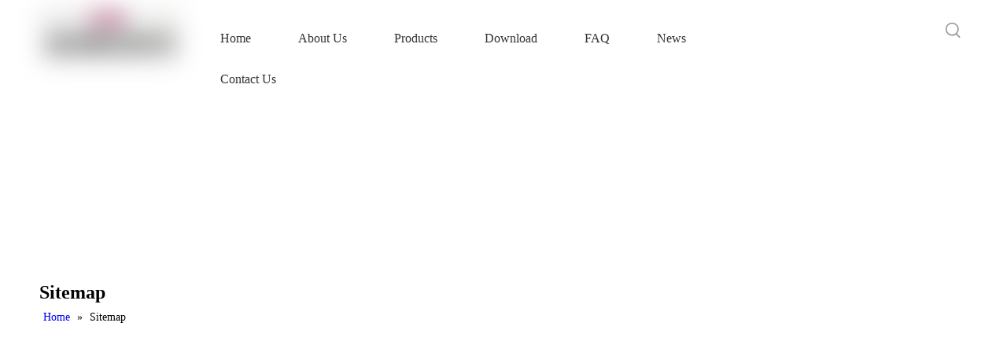

--- FILE ---
content_type: text/html;charset=utf-8
request_url: https://www.haoxifashion.com/sitemap.html
body_size: 24776
content:
<!DOCTYPE html> <html lang="en" prefix="og: http://ogp.me/ns#" style="height: auto;"> <head> <script>document.write=function(e){documentWrite(document.currentScript,e)};function documentWrite(documenturrentScript,e){var i=document.createElement("span");i.innerHTML=e;var o=i.querySelectorAll("script");if(o.length)o.forEach(function(t){if(t.src&&t.src!=""){var script=document.createElement("script");script.src=t.src;document.body.appendChild(script)}});document.body.appendChild(i)}
window.onloadHack=function(func){if(!!!func||typeof func!=="function")return;if(document.readyState==="complete")func();else if(window.addEventListener)window.addEventListener("load",func,false);else if(window.attachEvent)window.attachEvent("onload",func,false)};</script> <title>Sitemap - ShenZhen HaoXi Industrial Co., Ltd.</title> <meta name="keywords" content="Sitemap, ShenZhen HaoXi Industrial Co., Ltd."/> <meta name="description" content="Sitemap, ShenZhen HaoXi Industrial Co., Ltd."/> <link data-type="dns-prefetch" data-domain="jmrorwxhjoinlk5q-static.micyjz.com" rel="dns-prefetch" href="//jmrorwxhjoinlk5q-static.micyjz.com"> <link data-type="dns-prefetch" data-domain="iprorwxhjoinlk5q-static.micyjz.com" rel="dns-prefetch" href="//iprorwxhjoinlk5q-static.micyjz.com"> <link data-type="dns-prefetch" data-domain="rqrorwxhjoinlk5q-static.micyjz.com" rel="dns-prefetch" href="//rqrorwxhjoinlk5q-static.micyjz.com"> <link rel="canonical" href="https://www.haoxifashion.com/sitemap.html"/> <meta http-equiv="X-UA-Compatible" content="IE=edge"/> <meta name="renderer" content="webkit"/> <meta http-equiv="Content-Type" content="text/html; charset=utf-8"/> <meta name="viewport" content="width=device-width, initial-scale=1, user-scalable=no"/> <link rel="icon" href="//iprorwxhjoinlk5q-static.micyjz.com/cloud/jpBpkKiiljSRrkjnpmjmjo/bitbug_favicon.ico"> <link rel="stylesheet" data-type="inlineHeadStyle" href="//iprorwxhjoinlk5q-static.micyjz.com/phoenix/optimization/uiAUreZTCmuj/0/inlineStyle.css?_=1768233985760"/> <template data-js-type='inlineHeadStyle' data-type='inlineStyle'><style data-inline="true" data-type="inlineHeadStyle" data-static="true"> </style></template> <style>.siteblocks-container .backstage-blocksEditor-wrap[data-blockseditor-type="phoenix_blocks_text"] *{font-family:inherit;font-size:inherit;line-height:inherit;font-weight:inherit;color:inherit;text-align:inherit}.siteblocks-container .backstage-blocksEditor-wrap[data-blockseditor-type="phoenix_blocks_text"] strong{font-weight:bold}</style> <style>@media(min-width:990px){[data-type="rows"][data-level="rows"]{display:flex}}</style> <style id="speed3DefaultStyle">.img-default-bgc{background-color:#f0f1f2;width:100%;height:100%}.prodlist-wrap li .prodlist-cell{position:relative;padding-top:100%;width:100%}.prodlist-lists-style-13 .prod_img_a_t13,.prodlist-lists-style-12 .prod_img_a_t12,.prodlist-lists-style-nophoto-11 .prod_img_a_t12{position:unset !important;min-height:unset !important}.prodlist-wrap li .prodlist-picbox img{position:absolute;width:100%;left:0;top:0}.piclist360 .prodlist-pic4-3 li .prodlist-display{max-width:100%}@media(max-width:600px){.prodlist-fix-num li{width:50% !important}}.mobile_3-small{padding-top:100%;position:relative}.mobile_3-small img{position:absolute;top:0;left:0}</style> <template id="appdStylePlace"></template> <template data-type="inlineStyle" date-js-type="style.css"> <link href="//rqrorwxhjoinlk5q-static.micyjz.com/theme/mojjKBikjiRljSikjiRloSnjkiRlkSqpRljSjrrkiqrpimjnjj/style/style.css" type="text/css" rel="preload" as="style" onload="this.onload=null;this.rel='stylesheet'" data-theme="true"/> </template> <style guid='u_2a7e723afcca48cb9bc1d017c46719fd' emptyRender='true' placeholder='true' type='text/css'></style> <template data-type="inlineStyleDelay" date-js-type="site-res.css"> <link href="//jmrorwxhjoinlk5q-static.micyjz.com/site-res/rnklKBikjiRloSnjkiRljSlmjmnqRliSmjokqrRjjSjrrkjqrokmnlRriSmokrnkmjrrrrSRjl.css?1689927197704" rel="preload" as="style" onload="this.onload=null;this.rel='stylesheet'" data-extStyle="true" type="text/css" data-extAttr="20230726093450"/> </template> <style data-type="aboveTheFoldHeight">body #backstage-headArea-mobile{position:static}.outerContainer[data-type='outerContainer']{box-sizing:border-box}#outerContainer_1593228733501{height:108px;width:100%;overflow:hidden}#outerContainer_1437708371854{height:350px;width:100%;overflow:hidden}#outerContainer_1425001136361{height:710px;width:100%;overflow:hidden}#outerContainer_1689747100308{height:65px;width:100%;overflow:hidden}#outerContainer_1689660240701{height:492px;width:100%;overflow:hidden}</style> <template data-js-type='style_respond' data-type='inlineStyle'></template><template data-js-type='style_head' data-type='inlineStyle'></template><template data-js-type='style_respond' data-type='inlineStyle'></template><template data-js-type='style_head' data-type='inlineStyle'></template><script data-ignoreMinify="true">
	function loadInlineStyle(){
		var allInlineStyle = document.querySelectorAll("template[data-type='inlineStyle']");
		var length = document.querySelectorAll("template[data-type='inlineStyle']").length;
		for(var i = 0;i < length;i++){
			var style = allInlineStyle[i].innerHTML;
			allInlineStyle[i].outerHTML = style;
		}
	}
loadInlineStyle();
</script> <link rel='preload' as='style' onload='this.onload=null;this.rel="stylesheet"' href='https://fonts.googleapis.com/css?family=Muli:400|Lexend+Deca&display=swap' data-type='1' type='text/css' media='all'/> <script type="text/javascript" data-src="//iprorwxhjoinlk5q-static.micyjz.com/static/t-7lBmBKiKpommqjmiqqlrk/assets/script/jquery-1.11.0.concat.js"></script> <script type="text/javascript" data-src="//ld-analytics.micyjz.com/lkilKBnjkiRlrSSRRQRilSkknror/ltm-web.js?v=1690335290000"></script><script type="text/x-delay-ids" data-type="delayIds" data-device="pc" data-xtype="0" data-delayIds='["tAfCHYbTpteE","pwKCRkEqZSUM","ydUWRimKnHCt","lWfhRuZBESgM","uofWHNleAPKt","toUWcNvJBAit","EgUhRYbdoTuE","BpKMcayZwnIr","GtAMmDvITknO","CAKhHadEcnzC","vWfrRDbJpayt","mUfMRajsrStW","CTpCwFmsYHch","DTfWckENnHlr","hCUrHFtjuqph","pvfCcPEWBlah","kNfMRFEjkBWC","pEfMwFOhvPYC","qdUrHkZjPVsW","CGUMwuEDIcnW","zdAWRNGzpbOZ","hgAhcutvCfDr","mgfhHkEQWUdC","zTfrHYGeKvDE","zZACciGoKPet"]'></script> <script guid='27e20de2-91e5-463d-8f4c-9a4de62fce91' pm_pageStaticHack='true' jumpName='head' pm_scripts='head' type='text/javascript'>try{(function(window,undefined){var phoenixSite=window.phoenixSite||(window.phoenixSite={});phoenixSite.lanEdition="EN_US";var page=phoenixSite.page||(phoenixSite.page={});page.cdnUrl="//rqrorwxhjoinlk5q-static.micyjz.com";page.siteUrl="http://en-site30094931.micyjz.com";page.lanEdition=phoenixSite.lanEdition;page._menu_prefix="";page._menu_trans_flag="";page._captcha_domain_prefix="captcha.c";page._pId="uiAUreZTCmuj";phoenixSite._sViewMode="true";phoenixSite._templateSupport="true";phoenixSite._singlePublish=
"false"})(this)}catch(e){try{console&&console.log&&console.log(e)}catch(e){}};</script> <script id='u_b784df8015854e578ee6de785b81f0a0' guid='u_b784df8015854e578ee6de785b81f0a0' pm_script='init_top' type='text/javascript'>try{(function(window,undefined){var datalazyloadDefaultOptions=window.datalazyloadDefaultOptions||(window.datalazyloadDefaultOptions={});datalazyloadDefaultOptions["version"]="3.0.0";datalazyloadDefaultOptions["isMobileViewer"]="false";datalazyloadDefaultOptions["hasCLSOptimizeAuth"]="false";datalazyloadDefaultOptions["_version"]="3.0.0";datalazyloadDefaultOptions["isPcOptViewer"]="false"})(this);(function(window,undefined){window.__ph_optSet__='{"loadImgType":"2","docReqType":"0","docDecrease":"1","docCallback":"1","isOpenFlagUA":true}'})(this)}catch(e){try{console&&
console.log&&console.log(e)}catch(e){}};</script> <script id='u_865ac5b0dd544d259339337d9c4e055f' guid='u_865ac5b0dd544d259339337d9c4e055f' type='text/javascript'>try{var thisUrl=location.host;var referUrl=document.referrer;if(referUrl.indexOf(thisUrl)==-1)localStorage.setItem("landedPage",document.URL)}catch(e){try{console&&console.log&&console.log(e)}catch(e){}};</script> </head> <body class=" frontend-body-canvas "> <div id='backstage-headArea' headFlag='1' class='hideForMobile'><div class="outerContainer" data-mobileBg="true" id="outerContainer_1593228733501" data-type="outerContainer" data-level="rows" autohold><div class="container" data-type="container" data-level="rows" cnttype="backstage-container-mark" data-module-radio="3" data-module-width="1600" data-module-set="true"><style id="outerContainer_1593228733501_moduleStyle">@media(min-width:1200px){#outerContainer_1593228733501 div[data-type="container"]{max-width:1600px;padding-left:40px;padding-right:40px;box-sizing:border-box}}</style><div class="row" data-type="rows" data-level="rows" data-attr-xs="null" data-attr-sm="null"><div class="col-md-2" id="column_1593229405525" data-type="columns" data-level="columns"><div id="location_1593229405526" data-type="locations" data-level="rows"><div class="backstage-stwidgets-settingwrap" scope="0" settingId="tAfCHYbTpteE" id="component_tAfCHYbTpteE" relationCommonId="uiAUreZTCmuj" classAttr="sitewidget-logo-20200627114322"> <div class="sitewidget-pictureNew sitewidget-logo sitewidget-logo-20200627114322"> <div class="sitewidget-bd"> <style data-type='inlineHeadStyle'>.sitewidget-logo-20200627114322 span.pic-style-default,.sitewidget-logo-20200627114322 .imgBox{width:100%}.sitewidget-logo-20200627114322 .imgBox .img-default-bgc{max-width:100%;width:100%;filter:blur(15px) !important}</style> <style>.sitewidget-logo-20200627114322 img{filter:blur(0);transition:filter .5s ease}</style> <div class="picture-resize-wrap " style="position: relative; width: 100%; text-align: left; "> <span class="picture-wrap pic-style-default 666 " data-ee="" id="picture-wrap-tAfCHYbTpteE" style="display: inline-block; position: relative;max-width: 100%;"> <a class="imgBox mobile-imgBox" style="display: inline-block; position: relative;max-width: 100%;" href="/index.html"> <img class="img-default-bgc" data-src="//iprorwxhjoinlk5q-static.micyjz.com/cloud/jnBpkKiiljSRrkpnoqrojo/10b82f02-3d37-493a-915d-1244615488d0.jpg" src="//iprorwxhjoinlk5q-static.micyjz.com/cloud/jnBpkKiiljSRrkpnoqrojo/10b82f02-3d37-493a-915d-1244615488d0-60-60.jpg" alt="10b82f02-3d37-493a-915d-1244615488d0(1)" title="" phoenixLazyload='true'/> </a> </span> </div> </div> </div> </div> <script type="text/x-delay-script" data-id="tAfCHYbTpteE" data-jsLazyloadType="1" data-alias="logo" data-jsLazyload='true' data-type="component" data-jsDepand='["//jmrorwxhjoinlk5q-static.micyjz.com/static/t-7lBmBKiKpommqjmiqqlrk/assets/widget/script/plugins/jquery.lazyload.js","//iprorwxhjoinlk5q-static.micyjz.com/static/t-7lBmBKiKpommqjmiqqlrk/assets/widget/script/compsettings/comp.logo.settings.js"]' data-jsThreshold='5' data-cssDepand='["//rqrorwxhjoinlk5q-static.micyjz.com/static/t-7lBmBKiKpommqjmiqqlrk/assets/widget/script/plugins/picture/animate.css","//jmrorwxhjoinlk5q-static.micyjz.com/static/t-7lBmBKiKpommqjmiqqlrk/assets/widget/style/component/pictureNew/widget_setting_description/picture.description.css","//iprorwxhjoinlk5q-static.micyjz.com/static/t-7lBmBKiKpommqjmiqqlrk/assets/widget/style/component/pictureNew/public/public.css"]' data-cssThreshold='5'>(function(window,$,undefined){try{(function(window,$,undefined){var respSetting={},temp;$(function(){$("#picture-wrap-tAfCHYbTpteE").on("webkitAnimationEnd webkitTransitionEnd mozAnimationEnd MSAnimationEnd oanimationend animationend",function(){var rmClass="animated bounce zoomIn pulse rotateIn swing fadeIn bounceInDown bounceInLeft bounceInRight bounceInUp fadeInDownBig fadeInLeftBig fadeInRightBig fadeInUpBig zoomInDown zoomInLeft zoomInRight zoomInUp";$(this).removeClass(rmClass)});var version=
$.trim("20200313131553");if(!!!version)version=undefined;if(phoenixSite.phoenixCompSettings&&typeof phoenixSite.phoenixCompSettings.logo!=="undefined"&&phoenixSite.phoenixCompSettings.logo.version==version&&typeof phoenixSite.phoenixCompSettings.logo.logoLoadEffect=="function"){phoenixSite.phoenixCompSettings.logo.logoLoadEffect("tAfCHYbTpteE",".sitewidget-logo-20200627114322","","",respSetting);if(!!phoenixSite.phoenixCompSettings.logo.version&&phoenixSite.phoenixCompSettings.logo.version!="1.0.0")loadAnimationCss();
return}var resourceUrl="//rqrorwxhjoinlk5q-static.micyjz.com/static/assets/widget/script/compsettings/comp.logo.settings.js?_\x3d1689927197704";if(phoenixSite&&phoenixSite.page){var cdnUrl=phoenixSite.page.cdnUrl;resourceUrl=cdnUrl+"/static/assets/widget/script/compsettings/comp.logo.settings.js?_\x3d1689927197704"}var callback=function(){phoenixSite.phoenixCompSettings.logo.logoLoadEffect("tAfCHYbTpteE",".sitewidget-logo-20200627114322","","",respSetting);if(!!phoenixSite.phoenixCompSettings.logo.version&&
phoenixSite.phoenixCompSettings.logo.version!="1.0.0")loadAnimationCss()};if(phoenixSite.cachedScript)phoenixSite.cachedScript(resourceUrl,callback());else $.getScript(resourceUrl,callback())});function loadAnimationCss(){var link=document.createElement("link");link.rel="stylesheet";link.type="text/css";link.href="//jmrorwxhjoinlk5q-static.micyjz.com/static/assets/widget/script/plugins/picture/animate.css?1689927197704";var head=document.getElementsByTagName("head")[0];head.appendChild(link)}try{loadTemplateImg("sitewidget-logo-20200627114322")}catch(e){try{console&&
(console.log&&console.log(e))}catch(e){}}})(window,jQuery)}catch(e){try{console&&console.log&&console.log(e)}catch(e){}}})(window,$);</script> </div></div><div class="col-md-8" id="column_1689144740697" data-type="columns" data-level="columns"><div id="location_1689144740698" data-type="locations" data-level="rows"><div class="backstage-stwidgets-settingwrap" id="component_pwKCRkEqZSUM" data-scope="0" data-settingId="pwKCRkEqZSUM" data-relationCommonId="uiAUreZTCmuj" data-classAttr="sitewidget-placeHolder-20230718135409"> <div class="sitewidget-placeholder sitewidget-placeHolder-20230718135409"> <div class="sitewidget-bd"> <div class="resizee" style="height:13px"></div> </div> </div> <script type="text/x-delay-script" data-id="pwKCRkEqZSUM" data-jsLazyloadType="1" data-alias="placeHolder" data-jsLazyload='true' data-type="component" data-jsDepand='' data-jsThreshold='' data-cssDepand='' data-cssThreshold=''>(function(window,$,undefined){})(window,$);</script></div><div class="backstage-stwidgets-settingwrap" scope="0" settingId="ydUWRimKnHCt" id="component_ydUWRimKnHCt" relationCommonId="uiAUreZTCmuj" classAttr="sitewidget-navigation_style-20230712145218"> <div class="sitewidget-navigation_style sitewidget-navnew fix sitewidget-navigation_style-20230712145218 navnew-way-slide navnew-slideRight"> <a href="javascript:;" class="navnew-thumb-switch navnew-thumb-way-slide navnew-thumb-slideRight" style="background-color:transparent"> <span class="nav-thumb-ham first" style="background-color:#333333"></span> <span class="nav-thumb-ham second" style="background-color:#333333"></span> <span class="nav-thumb-ham third" style="background-color:#333333"></span> </a> <style>@media(min-width:1220px){.sitewidget-navnew.sitewidget-navigation_style-20230712145218 .smsmart{max-width:unset}}@media(max-width:1219px) and (min-width:990px){.sitewidget-navnew.sitewidget-navigation_style-20230712145218 .smsmart{max-width:unset}}@media(min-width:1200px) and (max-width:1365px){.sitewidget-navnew.sitewidget-navigation_style-20230712145218 .smsmart{max-width:unset}}</style> <style>@media(min-width:990px){.navnew-substyle4 .nav-sub-list .nav-sub-item .nav-sub-item-hd span{font-size:inherit;font-weight:inherit;line-height:inherit;cursor:pointer}.navnew-substyle4 .nav-sub-list .nav-sub-item .nav-sub-item-hd span:hover,.navnew-substyle4 .nav-sub-list .nav-sub-item .nav-sub-item-bd .nav-sub-item-bd-item .nav-sub-item-bd-info:hover{color:inherit}.navnew-substyle4 .nav-sub-list .nav-sub-item .nav-sub-item-bd .nav-sub-item-bd-item .nav-sub-item-bd-info{font-size:inherit;color:inherit;font-weight:inherit;text-align:inherit}}</style> <ul class="navnew smsmart navnew-way-slide navnew-slideRight navnew-wide-substyle-new0 "> <li id="parent_0" class="navnew-item navLv1 " data-visible="1"> <a id="nav_27753534" target="_self" rel="" class="navnew-link" data-currentIndex="" href="/"><i class="icon "></i><span class="text-width">Home</span> </a> <span class="navnew-separator"></span> </li> <li id="parent_1" class="navnew-item navLv1 " data-visible="1"> <a id="nav_27753604" target="_self" rel="" class="navnew-link" data-currentIndex="" href="/aboutus.html"><i class="icon "></i><span class="text-width">About Us</span> </a> <span class="navnew-separator"></span> </li> <li id="parent_2" class="navnew-item navLv1 " data-visible="1"> <a id="nav_27753504" target="_self" rel="" class="navnew-link" data-currentIndex="" href="/products.html"><i class="icon "></i><span class="text-width">Products</span> </a> <span class="navnew-separator"></span> <ul class="navnew-sub1"> <li class="navnew-sub1-item navLv2" data-visible="1"> <a id="nav_27816212" class="navnew-sub1-link" target="_self" rel="" data-currentIndex='' href="/Women-s-Pant-pl43729177.html"> <i class="icon "></i>Women's Pant</a> </li> <li class="navnew-sub1-item navLv2" data-visible="1"> <a id="nav_27816222" class="navnew-sub1-link" target="_self" rel="" data-currentIndex='' href="/Women-s-Denim-Range-pl63237077.html"> <i class="icon "></i>Women's Denim Range</a> </li> <li class="navnew-sub1-item navLv2" data-visible="1"> <a id="nav_27816232" class="navnew-sub1-link" target="_self" rel="" data-currentIndex='' href="/Women-s-Skirt-pl42729177.html"> <i class="icon "></i>Women's Skirt</a> </li> <li class="navnew-sub1-item navLv2" data-visible="1"> <a id="nav_27816242" class="navnew-sub1-link" target="_self" rel="" data-currentIndex='' href="/Women-s-Top-pl41729177.html"> <i class="icon "></i>Women's Top</a> </li> <li class="navnew-sub1-item navLv2" data-visible="1"> <a id="nav_27816252" class="navnew-sub1-link" target="_self" rel="" data-currentIndex='' href="/Maternity-Dress-pl62237077.html"> <i class="icon "></i>Maternity Dress</a> </li> </ul> </li> <li id="parent_3" class="navnew-item navLv1 " data-visible="1"> <a id="nav_27814602" target="_self" rel="" class="navnew-link" data-currentIndex="" href="/download.html"><i class="icon "></i><span class="text-width">Download</span> </a> <span class="navnew-separator"></span> </li> <li id="parent_4" class="navnew-item navLv1 " data-visible="1"> <a id="nav_27814612" target="_self" rel="" class="navnew-link" data-currentIndex="" href="/faqlist.html"><i class="icon "></i><span class="text-width">FAQ</span> </a> <span class="navnew-separator"></span> </li> <li id="parent_5" class="navnew-item navLv1 " data-visible="1"> <a id="nav_27753514" target="_self" rel="" class="navnew-link" data-currentIndex="" href="/news.html"><i class="icon "></i><span class="text-width">News</span> </a> <span class="navnew-separator"></span> </li> <li id="parent_6" class="navnew-item navLv1 " data-visible="1"> <a id="nav_27753524" target="_self" rel="" class="navnew-link" data-currentIndex="" href="/contactus.html"><i class="icon "></i><span class="text-width">Contact Us</span> </a> <span class="navnew-separator"></span> </li> </ul> </div> </div> <script type="text/x-delay-script" data-id="ydUWRimKnHCt" data-jsLazyloadType="1" data-alias="navigation_style" data-jsLazyload='true' data-type="component" data-jsDepand='["//iprorwxhjoinlk5q-static.micyjz.com/static/t-poBpBKoKiymxlx7r/assets/widget/script/plugins/smartmenu/js/jquery.smartmenusUpdate.js","//rqrorwxhjoinlk5q-static.micyjz.com/static/t-niBoBKnKrqmlmp7q/assets/widget/script/compsettings/comp.navigation_style.settings.js"]' data-jsThreshold='5' data-cssDepand='["//jmrorwxhjoinlk5q-static.micyjz.com/static/t-rkBqBKrKqjipmx7r/assets/widget/script/plugins/smartmenu/css/navigation.css"]' data-cssThreshold='5'>(function(window,$,undefined){try{$(function(){if(phoenixSite.phoenixCompSettings&&typeof phoenixSite.phoenixCompSettings.navigation_style!=="undefined"&&typeof phoenixSite.phoenixCompSettings.navigation_style.navigationStyle=="function"){phoenixSite.phoenixCompSettings.navigation_style.navigationStyle(".sitewidget-navigation_style-20230712145218","","navnew-wide-substyle-new0","0","0","100px","0","0");return}$.getScript("//iprorwxhjoinlk5q-static.micyjz.com/static/assets/widget/script/compsettings/comp.navigation_style.settings.js?_\x3d1767865551462",
function(){phoenixSite.phoenixCompSettings.navigation_style.navigationStyle(".sitewidget-navigation_style-20230712145218","","navnew-wide-substyle-new0","0","0","100px","0","0")})})}catch(e){try{console&&console.log&&console.log(e)}catch(e){}}})(window,$);</script> </div></div><div class="col-md-2" id="column_1593229517765" data-type="columns" data-level="columns"><div id="location_1593229517766" data-type="locations" data-level="rows"><div class="backstage-stwidgets-settingwrap" id="component_lWfhRuZBESgM" data-scope="0" data-settingId="lWfhRuZBESgM" data-relationCommonId="uiAUreZTCmuj" data-classAttr="sitewidget-placeHolder-20230718135447"> <div class="sitewidget-placeholder sitewidget-placeHolder-20230718135447"> <div class="sitewidget-bd"> <div class="resizee" style="height:10px"></div> </div> </div> <script type="text/x-delay-script" data-id="lWfhRuZBESgM" data-jsLazyloadType="1" data-alias="placeHolder" data-jsLazyload='true' data-type="component" data-jsDepand='' data-jsThreshold='' data-cssDepand='' data-cssThreshold=''>(function(window,$,undefined){})(window,$);</script></div><div class="backstage-stwidgets-settingwrap " scope="0" settingId="uofWHNleAPKt" id="component_uofWHNleAPKt" relationCommonId="uiAUreZTCmuj" classAttr="sitewidget-prodSearchNew-20200627114428"> <div class="sitewidget-searchNew sitewidget-prodSearchNew sitewidget-prodSearchNew-20200627114428 prodWrap"> <style type="text/css">.prodDiv.margin20{margin-top:20px}.sitewidget-prodSearchNew-20200627114428 .prodsearch-styles-wrap q{font-size:px;color:}@media(min-width:501px){.sitewidget-prodSearchNew-20200627114428 .slideLeft-search-box-prodDiv{left:auto;right:96px}}.sitewidget-searchNew .slideLeftRight-search-box .search-box .serachbod{border:none !important}.sitewidget-searchNew .slideLeftRight-search-box .search-keywords{display:none}.sitewidget-searchNew .slideLeftRight-search-box.search-box-wrap{position:relative}.sitewidget-searchNew .slideLeftRight-search-box .search-icon-btn{position:absolute;right:0;top:0;z-index:1;background-image:url([data-uri]) \9;background-repeat:no-repeat \9;background-position:center center \9}.sitewidget-searchNew .slideLeftRight-search-box .search-box{position:absolute;top:0;right:0;-webkit-transition:width .4s;-moz-transition:width .4s;-ms-transition:width .4s;-o-transition:width .4s;transition:width .4s}.sitewidget-searchNew .slideLeftRight-search-box .search-box .search-fix-wrap{position:relative;overflow:hidden;-webkit-transition:margin-right .4s;-moz-transition:margin-right .4s;-ms-transition:margin-right .4s;-o-transition:margin-right .4s;transition:margin-right .4s}.sitewidget-searchNew .slideLeftRight-search-box .search-box .search-fix-wrap input[type="text"]{padding-right:0;width:100%;text-indent:8px}.sitewidget-searchNew .slideLeftRight-search-box .search-box .search-fix-wrap button{position:absolute;top:0}.sitewidget-searchNew .slideLeftRight-search-box .search-box .search-fix-wrap button{background-image:url([data-uri]) \9;background-repeat:no-repeat \9;background-position:center center \9}.sitewidget-searchNew .slideLeftRight-search-box .search-close-btn{font-weight:400;display:block;position:absolute;top:0;right:0;width:0;text-align:center;font-family:none;display:none;text-decoration:none;font-style:normal;-webkit-transition:width .4s;-moz-transition:width .4s;-ms-transition:width .4s;-o-transition:width .4s;transition:width .4s}.sitewidget-searchNew .slideLeftRight-search-box .search-box.open .search-fix-wrap{position:relative}@media(max-width:500px){.sitewidget-searchNew .slideLeftRight-search-box .search-box.open{width:100% !important}}.sitewidget-prodSearchNew-20200627114428 .slideLeftRight-search-box.search-box-wrap{height:36px}.sitewidget-prodSearchNew-20200627114428 .slideLeftRight-search-box .search-icon-btn{width:36px;height:36px;background-color:transparent;border-radius:0}.sitewidget-prodSearchNew-20200627114428 .slideLeftRight-search-box .search-box{width:36px}.sitewidget-prodSearchNew-20200627114428 .slideLeftRight-search-box .search-box .search-fix-wrap{margin-right:36px}.sitewidget-prodSearchNew-20200627114428 .slideLeftRight-search-box .search-box .search-fix-wrap .inner-container{position:relative;height:unset;overflow:unset}.sitewidget-prodSearchNew-20200627114428 .slideLeftRight-search-box .search-box .search-fix-wrap{display:flex}.sitewidget-prodSearchNew-20200627114428 .slideLeftRight-search-box .search-box .search-fix-wrap input[type="text"]{height:36px;line-height:36px;font-size:14px;color:#333}.sitewidget-prodSearchNew-20200627114428 .slideLeftRight-search-box .search-box.open form{background-color:transparent;border:1px solid #ddd;border-radius:0}.arabic-exclusive .sitewidget-prodSearchNew-20200627114428 .slideLeftRight-search-box .search-box .search-fix-wrap input[type="text"]{padding-left:10px;padding-right:calc(36px +  36px)}.arabic-exclusive .sitewidget-prodSearchNew-20200627114428 .slideLeftRight-search-box .inner-container{left:unset;right:calc(36px +  36px);padding-left:10px;padding-right:15px}.sitewidget-prodSearchNew-20200627114428 .slideLeftRight-search-box .search-box .search-fix-wrap input[type="text"]::-webkit-input-placeholder{color:#666}.sitewidget-prodSearchNew-20200627114428 .slideLeftRight-search-box .search-box .search-fix-wrap input[type="text"]::-moz-placeholder{color:#666}.sitewidget-prodSearchNew-20200627114428 .slideLeftRight-search-box .search-box .search-fix-wrap input[type="text"]::-ms-input-placeholder{color:#666}.sitewidget-prodSearchNew-20200627114428 .slideLeftRight-search-box .search-box .search-fix-wrap button,.sitewidget-prodSearchNew-20200627114428 .slideLeftRight-search-box .search-icon-btn{width:36px;height:36px}.sitewidget-prodSearchNew-20200627114428 .slideLeftRight-search-box .search-box .search-fix-wrap button .icon-svg,.sitewidget-prodSearchNew-20200627114428 .slideLeftRight-search-box .search-icon-btn .icon-svg{width:24px;height:24px;fill:#999}.sitewidget-prodSearchNew-20200627114428 .slideLeftRight-search-box .search-close-btn{height:36px;line-height:calc(36px - 2px);border-radius:0}.sitewidget-prodSearchNew-20200627114428 .slideLeftRight-search-box .search-close-btn svg{width:24px;height:24px;color:#999;fill:currentColor}.sitewidget-prodSearchNew-20200627114428 .slideLeftRight-search-box .search-box.open{width:272px}.sitewidget-prodSearchNew-20200627114428 .slideLeftRight-search-box .search-box.open .search-fix-wrap{margin-right:0;border-radius:0;overflow:hidden}.sitewidget-prodSearchNew-20200627114428 .slideLeftRight-search-box .search-close-btn.show{width:36px;color:#999;font-size:calc(24px + 6px);display:flex !important;align-items:center;justify-content:center}.sitewidget-prodSearchNew-20200627114428 .slideLeftRight-search-box .search-close-btn.show:hover{color:#999}.sitewidget-prodSearchNew-20200627114428.prodWrap .prodDiv .prodUl li{font-size:14px}.sitewidget-prodSearchNew-20200627114428.prodWrap .prodDiv .prodUl li{color:#333 !important}.sitewidget-prodSearchNew-20200627114428.prodWrap .prodDiv .prodUl li:hover{color:#a14874 !important}.sitewidget-prodSearchNew-20200627114428.prodWrap .prodDiv .prodUl li{text-align:left}@media(min-width:900px){.sitewidget-prodSearchNew-20200627114428 .positionLeft .search-keywords{line-height:36px}.sitewidget-prodSearchNew-20200627114428 .positionRight .search-keywords{line-height:36px}}.sitewidget-prodSearchNew-20200627114428 .positionDrop .search-keywords{border:1px solid #333;border-top:0}.sitewidget-prodSearchNew-20200627114428 .positionDrop q{margin-left:10px}</style> <div class="sitewidget-bd"> <div class="search-box-wrap slideLeftRight-search-box"> <button class="search-icon-btn" aria-label="Hot Keywords:"> <svg xmlns="http://www.w3.org/2000/svg" xmlns:xlink="http://www.w3.org/1999/xlink" t="1660616305377" class="icon icon-svg shape-search" viewBox="0 0 1024 1024" version="1.1" p-id="26257" width="20" height="20"><defs><style type="text/css">@font-face{font-family:feedback-iconfont;src:url("//at.alicdn.com/t/font_1031158_u69w8yhxdu.woff2?t=1630033759944") format("woff2"),url("//at.alicdn.com/t/font_1031158_u69w8yhxdu.woff?t=1630033759944") format("woff"),url("//at.alicdn.com/t/font_1031158_u69w8yhxdu.ttf?t=1630033759944") format("truetype")}</style></defs><path d="M147.9168 475.5968a291.2768 291.2768 0 1 1 582.5024 0 291.2768 291.2768 0 0 1-582.5024 0z m718.848 412.416l-162.9696-162.8672a362.3424 362.3424 0 0 0 99.4816-249.5488A364.0832 364.0832 0 1 0 439.1936 839.68a361.8304 361.8304 0 0 0 209.5104-66.6624l166.5024 166.5024a36.4544 36.4544 0 0 0 51.5072-51.5072" p-id="26258"/></svg> </button> <div class="search-box "> <form action="/phoenix/admin/prod/search" onsubmit="return checkSubmit(this)" method="get" novalidate> <div class="search-fix-wrap 2"> <div class="inner-container unshow-flag" style="display: none;"> <span class="inner-text unshow-flag"></span> <span class="">&nbsp;:</span> </div> <input class="serachbod" type="text" name="searchValue" value="" placeholder="Search..." autocomplete="off" aria-label="Search..."/> <input type="hidden" name="searchProdStyle" value=""/> <input type="hidden" name="searchComponentSettingId" value="uofWHNleAPKt"/> <button class="search-btn" type="submit" aria-label="Hot Keywords:"> <svg xmlns="http://www.w3.org/2000/svg" xmlns:xlink="http://www.w3.org/1999/xlink" t="1660616305377" class="icon icon-svg shape-search" viewBox="0 0 1024 1024" version="1.1" p-id="26257" width="20" height="20"><defs><style type="text/css">@font-face{font-family:feedback-iconfont;src:url("//at.alicdn.com/t/font_1031158_u69w8yhxdu.woff2?t=1630033759944") format("woff2"),url("//at.alicdn.com/t/font_1031158_u69w8yhxdu.woff?t=1630033759944") format("woff"),url("//at.alicdn.com/t/font_1031158_u69w8yhxdu.ttf?t=1630033759944") format("truetype")}</style></defs><path d="M147.9168 475.5968a291.2768 291.2768 0 1 1 582.5024 0 291.2768 291.2768 0 0 1-582.5024 0z m718.848 412.416l-162.9696-162.8672a362.3424 362.3424 0 0 0 99.4816-249.5488A364.0832 364.0832 0 1 0 439.1936 839.68a361.8304 361.8304 0 0 0 209.5104-66.6624l166.5024 166.5024a36.4544 36.4544 0 0 0 51.5072-51.5072" p-id="26258"/></svg> </button> </div> </form> </div> <a class="search-close-btn" href="javascript:;"> <svg xmlns="http://www.w3.org/2000/svg" width="20" height="20" viewBox="0 0 20 20"> <path d="M11.1667 9.99992L16.4167 4.74992C16.75 4.41658 16.75 3.91658 16.4167 3.58326C16.0833 3.24992 15.5833 3.24992 15.25 3.58326L10 8.83326L4.75001 3.58326C4.41667 3.24992 3.91667 3.24992 3.58335 3.58326C3.25001 3.91658 3.25001 4.41658 3.58335 4.74992L8.83335 9.99992L3.58335 15.2499C3.25001 15.5833 3.25001 16.0833 3.58335 16.4166C3.75001 16.5833 3.95835 16.6666 4.16667 16.6666C4.37499 16.6666 4.58335 16.5833 4.75001 16.4166L10 11.1666L15.25 16.4166C15.4167 16.5833 15.625 16.6666 15.8333 16.6666C16.0417 16.6666 16.25 16.5833 16.4167 16.4166C16.75 16.0833 16.75 15.5833 16.4167 15.2499L11.1667 9.99992Z"/> </svg> </a> </div> <script id="prodSearch" type="application/ld+json"></script> <div class="prodDiv slideLeft-search-box-prodDiv "> <input type="hidden" id="prodCheckList" name="prodCheckList" value="none"> <input type="hidden" id="prodCheckIdList" name="prodCheckIdList" value=""> <i class="triangle"></i> <ul class="prodUl unshow-flag" id="prodULs"> <li search="rangeAll" class="prodUlLi fontColorS0 fontColorS1hover unshow-flag" id="rangeAll" style="display: none">All</li> <li search="name" class="prodUlLi fontColorS0 fontColorS1hover unshow-flag" id="name" style="display: none">Product Name</li> <li search="keyword" class="prodUlLi fontColorS0 fontColorS1hover unshow-flag" id="keyword" style="display: none">Product Keyword</li> <li search="model" class="prodUlLi fontColorS0 fontColorS1hover unshow-flag" id="model" style="display: none">Product Model</li> <li search="summary" class="prodUlLi fontColorS0 fontColorS1hover unshow-flag" id="summary" style="display: none">Product Summary</li> <li search="desc" class="prodUlLi fontColorS0 fontColorS1hover unshow-flag" id="desc" style="display: none">Product Description</li> <li search="" class="prodUlLi fontColorS0 fontColorS1hover unshow-flag" id="all" style="display: none">Multi Field Search</li> </ul> </div> <div class="prodDivrecomend 2"> <ul class="prodUl"> </ul> </div> <svg xmlns="http://www.w3.org/2000/svg" width="0" height="0" class="hide"> <symbol id="icon-search" viewBox="0 0 1024 1024"> <path class="path1" d="M426.667 42.667q78 0 149.167 30.5t122.5 81.833 81.833 122.5 30.5 149.167q0 67-21.833 128.333t-62.167 111.333l242.333 242q12.333 12.333 12.333 30.333 0 18.333-12.167 30.5t-30.5 12.167q-18 0-30.333-12.333l-242-242.333q-50 40.333-111.333 62.167t-128.333 21.833q-78 0-149.167-30.5t-122.5-81.833-81.833-122.5-30.5-149.167 30.5-149.167 81.833-122.5 122.5-81.833 149.167-30.5zM426.667 128q-60.667 0-116 23.667t-95.333 63.667-63.667 95.333-23.667 116 23.667 116 63.667 95.333 95.333 63.667 116 23.667 116-23.667 95.333-63.667 63.667-95.333 23.667-116-23.667-116-63.667-95.333-95.333-63.667-116-23.667z"></path> </symbol> </svg> </div> </div> <template data-type='js_template' data-settingId='uofWHNleAPKt'><script id='u_5a278bafff624782a6a6dd1a1d175d1e' guid='u_5a278bafff624782a6a6dd1a1d175d1e' type='text/javascript'>try{function checkSubmit(form){var $inputVal=$(form).find('input[name\x3d"searchValue"]').val();if($inputVal)return true;else{alert("Please enterKeywords");return false}}}catch(e){try{console&&console.log&&console.log(e)}catch(e){}};</script></template> </div> <script type="text/x-delay-script" data-id="uofWHNleAPKt" data-jsLazyloadType="1" data-alias="prodSearchNew" data-jsLazyload='true' data-type="component" data-jsDepand='' data-jsThreshold='5' data-cssDepand='["//rqrorwxhjoinlk5q-static.micyjz.com/static/t-7lBmBKiKpommqjmiqqlrk/assets/widget/style/component/prodSearchNew/prodSearchNew.css","//jmrorwxhjoinlk5q-static.micyjz.com/static/t-7lBmBKiKpommqjmiqqlrk/assets/widget/style/component/prodsearch/prodsearch.css"]' data-cssThreshold='5'>(function(window,$,undefined){try{function setInputPadding(){console.log("diyici");var indent=$(".sitewidget-prodSearchNew-20200627114428 .search-fix-wrap .inner-container").innerWidth();if("slideLeftRight-search-box"=="slideLeft-search-box")if($(".sitewidget-prodSearchNew-20200627114428 .search-fix-wrap input[name\x3dsearchValue]").hasClass("isselect"))indent=indent-15;else if(!$("#component_uofWHNleAPKt .prodWrap .search-fix-wrap input[name\x3dsearchProdStyle]").hasClass("oneSelect"))indent=indent-
45;else indent=indent-15;if("slideLeftRight-search-box"=="showUnder-search-box")if($(".sitewidget-prodSearchNew-20200627114428 .search-fix-wrap input[name\x3dsearchValue]").hasClass("isselect"))indent=indent-5;else if(!$("#component_uofWHNleAPKt .prodWrap .search-fix-wrap input[name\x3dsearchProdStyle]").hasClass("oneSelect"))indent=indent-45;else indent=indent-5;if("slideLeftRight-search-box"=="slideLeftRight-search-box")if($(".sitewidget-prodSearchNew-20200627114428 .search-fix-wrap input[name\x3dsearchValue]").hasClass("isselect"))indent=
indent-9;else if(!$("#component_uofWHNleAPKt .prodWrap .search-fix-wrap input[name\x3dsearchProdStyle]").hasClass("oneSelect"))indent=indent-45;else indent=indent-9;if("slideLeftRight-search-box"=="insideLeft-search-box"){$(".sitewidget-prodSearchNew-20200627114428 .search-fix-wrap .search-svg").css("left",0+"px");indent=indent;var inderwidth=$(".sitewidget-prodSearchNew-20200627114428 .search-svg").width();$(".sitewidget-prodSearchNew-20200627114428 .inner-container").css("left",inderwidth+"px")}$(".sitewidget-prodSearchNew-20200627114428 .search-fix-wrap input[name\x3dsearchValue]").css("padding-left",
+"px");if($(".arabic-exclusive").length!==0&&"slideLeftRight-search-box"=="slideLeftRight-search-box")$(".sitewidget-prodSearchNew-20200627114428 .search-fix-wrap input[name\x3dsearchValue]").css({"padding-left":"10px","padding-right":indent+2*36+"px"})}function getUrlParam(name){var reg=new RegExp("(^|\x26)"+name+"\x3d([^\x26]*)(\x26|$)","i");var r=window.location.search.substr(1).match(reg);if(r!=null)return decodeURIComponent(r[2].replace(/\+/g,"%20"));else return null}$(function(){var searchValueAfter=
getUrlParam("searchValue");if(!searchValueAfter){var reg=new RegExp("^/search/([^/]+).html");var r=window.location.pathname.match(reg);if(!!r)searchValueAfter=r[1]}var isChange=false;if(searchValueAfter!=null)$(".sitewidget-prodSearchNew-20200627114428 .search-fix-wrap input[name\x3dsearchValue]").val(decodeURIComponent(searchValueAfter));$(".sitewidget-prodSearchNew-20200627114428 .search-fix-wrap input[name\x3dsearchValue]").on("focus",function(){if(searchValueAfter!=null&&!isChange)$(".sitewidget-prodSearchNew-20200627114428 .search-fix-wrap input[name\x3dsearchValue]").val("")});
$(".sitewidget-prodSearchNew-20200627114428 .search-fix-wrap input[name\x3dsearchValue]").on("blur",function(){if(!isChange)if(searchValueAfter!=null)$(".sitewidget-prodSearchNew-20200627114428 .search-fix-wrap input[name\x3dsearchValue]").val(decodeURIComponent(searchValueAfter))});$(".sitewidget-prodSearchNew-20200627114428 .search-fix-wrap input[name\x3dsearchValue]").on("input",function(){isChange=true});$(".sitewidget-prodSearchNew-20200627114428 .search-fix-wrap input[name\x3dsearchValue]").on("change",
function(){isChange=true});$(".sitewidget-prodSearchNew-20200627114428 .search-fix-wrap input[name\x3dsearchValue]").css("text-indent","0!important");if("slideLeftRight-search-box"=="insideLeft-search-box"){$(".sitewidget-prodSearchNew-20200627114428 .search-fix-wrap input[name\x3dsearchValue]").css("text-indent",0);var inderwidth=$(".sitewidget-prodSearchNew-20200627114428 .search-svg").width();console.log("inderwidth",inderwidth);$(".sitewidget-prodSearchNew-20200627114428 .search-fix-wrap input[name\x3dsearchValue]").css("padding-left",
0+"px");$(".sitewidget-prodSearchNew-20200627114428 .search-fix-wrap input[name\x3dsearchValue]").css("margin-left",inderwidth+"px");$(".sitewidget-prodSearchNew-20200627114428 .search-svg").css("left","0px")}var prodNows=$(".sitewidget-prodSearchNew-20200627114428 .prodDiv input[name\x3dprodCheckList]").val();var prodNow=prodNows.split("\x26\x26");var prodIdss=$(".sitewidget-prodSearchNew-20200627114428 .prodDiv input[name\x3dprodCheckIdList]").val();var prodIds=prodIdss.split("\x26\x26");var prodPool=
["all","desc","summary","model","keyword","name","none"];var prod=[];var prodId=[];for(var i=0;i<prodNow.length;i++){if(prodPool.indexOf(prodNow[i])==-1)prod.push(prodNow[i]);if(prodPool.indexOf(prodNow[i])==-1)prodId.push(prodIds[i])}var prodHtml="";for(var i=0;i<prod.length;i++)prodHtml+="\x3cli search\x3d'"+prodId[i]+"' class\x3d'prodUlLi fontColorS0 fontColorS1hover' id\x3d'"+prodId[i]+"'\x3e"+prod[i]+"\x3c/li\x3e";$(".sitewidget-prodSearchNew-20200627114428 .prodDiv .prodUl").append(prodHtml)});
$(function(){var url=window.location.href;try{var urlAll=window.location.search.substring(1);var urls=urlAll.split("\x26");if(urls&&urls.length==2){var searchValues=urls[0].split("\x3d");var searchValueKey=searchValues[0];var searchValue=searchValues[1];var searchProds=urls[1].split("\x3d");var searchProdStyleKey=searchProds[0];var searchProdStyle=searchProds[1];searchValue=searchValue.replace(/\+/g," ");searchValue=decodeURIComponent(searchValue);searchProdStyle=searchProdStyle.replace(/\+/g," ");
searchProdStyle=decodeURIComponent(searchProdStyle);if(searchValueKey=="searchValue"&&searchProdStyleKey=="searchProdStyle"){$(".sitewidget-prodSearchNew-20200627114428 .search-fix-wrap input[name\x3dsearchValue]").val(searchValue);$(".sitewidget-prodSearchNew-20200627114428 .search-fix-wrap input[name\x3dsearchProdStyle]").val(searchProdStyle)}}}catch(e){}var target="http://"+window.location.host+"/phoenix/admin/prod/search?searchValue\x3d{search_term_string}";$("#prodSearch").html('{"@context": "http://schema.org","@type": "WebSite","url": "'+
url+'","potentialAction": {"@type": "SearchAction", "target": "'+target+'", "query-input": "required name\x3dsearch_term_string"}}');$(".sitewidget-prodSearchNew-20200627114428 .prodDiv").parent().find(".inner-container").remove();$('.sitewidget-prodSearchNew-20200627114428 button.search-btn[type\x3d"submit"]').bind("click",function(){if(window.fbq&&!window.fbAccessToken)window.fbq("track","Search");if(window.ttq)window.ttq.track("Search")});$(".sitewidget-prodSearchNew-20200627114428 .sitewidget-bd").focusin(function(){$(this).addClass("focus");
var $templateDiv=$(".sitewidget-prodSearchNew-20200627114428"),$prodDiv=$(".sitewidget-prodSearchNew-20200627114428 .prodDiv"),$body=$("body");var prodDivHeight=$prodDiv.height(),bodyHeight=$body.height(),templateDivHeight=$templateDiv.height(),templateDivTop=$templateDiv.offset().top,allheight=prodDivHeight+40+templateDivHeight+templateDivTop;if(bodyHeight<allheight&&bodyHeight>prodDivHeight+40+templateDivHeight){$templateDiv.find(".prodDiv").css({top:"unset",bottom:20+templateDivHeight+"px"});$prodDiv.find("i").css({top:"unset",
bottom:"-10px",transform:"rotate(180deg)"})}else{$templateDiv.find(".prodDiv").attr("style","display:none");$prodDiv.find("i").attr("style","")}if($templateDiv.find(".prodDivpositionLeft").length>0){$form=$(".sitewidget-prodSearchNew-20200627114428 .search-box form");var prodDivWidth=$prodDiv.width(),formWidth=$form.width();$templateDiv.find(".prodDiv").css({right:formWidth-prodDivWidth-32+"px"})}});$(".sitewidget-prodSearchNew-20200627114428 .sitewidget-bd").focusout(function(){$(this).removeClass("focus")});
$(".sitewidget-prodSearchNew-20200627114428 .search-icon-btn").click(function(){$(this).hide();$(this).siblings(".search-close-btn").addClass("show");$(this).siblings(".search-box").addClass("open");if($(".sitewidget-prodSearchNew-20200627114428 .search-fix-wrap input[name\x3dsearchValue]").hasClass("isselect")||$("#component_uofWHNleAPKt .prodWrap .search-fix-wrap input[name\x3dsearchProdStyle]").hasClass("oneSelect"))$(".sitewidget-prodSearchNew-20200627114428 .inner-container").show();var t=setTimeout(function(){$(".sitewidget-prodSearchNew-20200627114428 .search-keywords").show()},
400);setInputPadding()});$(".sitewidget-prodSearchNew-20200627114428 .search-close-btn").click(function(){var _this=$(this);_this.siblings(".search-box").removeClass("open");$(".sitewidget-prodSearchNew-20200627114428 .inner-container").hide();_this.removeClass("show");$(".sitewidget-prodSearchNew-20200627114428 .search-keywords").hide();var t=setTimeout(function(){_this.siblings(".search-icon-btn").show()},400)});var height=$(".sitewidget-prodSearchNew-20200627114428 .showUnder-search-box").height()+
48+"px";$(".sitewidget-prodSearchNew-20200627114428 .slideLeft-search-box-prodDiv").css("top",height);$(".sitewidget-prodSearchNew-20200627114428 .search-icon-btn").click(function(){$(this).next(".search-box").find("input[name\x3dsearchValue]").removeClass("serachbod");$(this).siblings(".search-box").find("input[name\x3dsearchValue]").addClass("pad");$(this).siblings(".search-close-btn").show();var width=$(".sitewidget-prodSearchNew-20200627114428 .search-close-btn").width()+"px";$(this).siblings(".search-box").find(".search-btn").css("right",
width);$(this).siblings(".search-box").find(".search-btn").css("left","auto");setInputPadding()});$(".sitewidget-prodSearchNew-20200627114428 .search-close-btn").click(function(){var _this=$(this);$(this).parent(".search-box").hide();_this.siblings(".search-box").find("input[name\x3dsearchValue]").removeClass("pad");_this.siblings(".search-box").find("input[name\x3dsearchValue]").addClass("serachbod");_this.hide();_this.siblings(".search-box").find(".search-btn").show();_this.siblings(".search-box").find(".search-btn").css("left",
0);_this.siblings(".search-box").find(".search-btn").css("right","auto")});var height=$(".sitewidget-prodSearchNew-20200627114428 .showUnder-search-box").height()+48+"px";$(".sitewidget-prodSearchNew-20200627114428 .slideLeft-search-box-prodDiv").css("top",height)})}catch(e){try{console&&console.log&&console.log(e)}catch(e){}}try{$(function(){$(".sitewidget-prodSearchNew-20200627114428 .inner-container").click(function(){var $templateDiv=$(".sitewidget-prodSearchNew-20200627114428"),$prodDiv=$(".sitewidget-prodSearchNew-20200627114428 .prodDiv"),
$body=$("body");var prodDivHeight=$prodDiv.height(),bodyHeight=$body.height(),templateDivHeight=$templateDiv.height(),templateDivTop=$templateDiv.offset().top,allheight=prodDivHeight+40+templateDivHeight+templateDivTop;if(bodyHeight<allheight&&bodyHeight>prodDivHeight+40+templateDivHeight){$templateDiv.find(".prodDiv").css({top:"unset",bottom:20+templateDivHeight+"px"});$prodDiv.find("i").css({top:"unset",bottom:"-10px",transform:"rotate(180deg)"})}else{$templateDiv.find(".prodDiv").attr("style",
"display:none");$prodDiv.find("i").attr("style","")}if($templateDiv.find(".prodDivpositionLeft").length>0){$form=$(".sitewidget-prodSearchNew-20200627114428 .search-box form");var prodDivWidth=$prodDiv.width(),formWidth=$form.width();$templateDiv.find(".prodDiv").css({right:formWidth-prodDivWidth-32+"px"})}$(this).parents(".search-box-wrap").siblings(".prodDiv").show()});$(".sitewidget-prodSearchNew-20200627114428 .prodDiv .prodUl li").mousedown(function(){$(".sitewidget-prodSearchNew-20200627114428 .inner-container").show();
$(".sitewidget-prodSearchNew-20200627114428 .search-fix-wrap input[name\x3dsearchValue]").attr("prodDivShow","1");$(".sitewidget-prodSearchNew-20200627114428 .prodDiv").parent().find(".inner-container .inner-text").text($(this).text());$(".sitewidget-prodSearchNew-20200627114428 .prodDiv").hide(100);var searchStyle=$(this).attr("search");$(".sitewidget-prodSearchNew-20200627114428 .prodDiv").parent().find("input[name\x3dsearchProdStyle]").val(searchStyle);$(".sitewidget-prodSearchNew-20200627114428 .search-fix-wrap input[name\x3dsearchValue]").addClass("isselect");
setInputPadding()});$(".sitewidget-prodSearchNew-20200627114428 .search-fix-wrap input[name\x3dsearchValue]").focus(function(){if($(this).val()===""){var prodSearch=$(".sitewidget-prodSearchNew-20200627114428 .prodDiv input[name\x3dprodCheckList]").val();if(prodSearch=="none")$(this).parents(".search-box-wrap").siblings(".prodDiv").hide(100);else;$(this).parents(".search-box-wrap").siblings(".prodDivrecomend").hide(100)}else $(this).parents(".search-box-wrap").siblings(".prodDiv").hide(100);var prodCheckStr=
"".split("\x26\x26");if(prodCheckStr&&prodCheckStr.length&&prodCheckStr.length>=2)if($(this).attr("prodDivShow")!="1")$(".sitewidget-prodSearchNew-20200627114428 .prodDiv").show();if("slideLeftRight-search-box"=="showUnder-search-box")$(".sitewidget-prodSearchNew-20200627114428 .prodDiv").addClass("margin20")});var oldTime=0;var newTime=0;$("#component_uofWHNleAPKt .prodWrap .search-fix-wrap input[name\x3dsearchValue]").bind("input propertychange",function(){_this=$(this);if(_this.val()==="")_this.parents(".search-box-wrap").siblings(".prodDivrecomend").hide();
else{_this.parents(".search-box-wrap").siblings(".prodDiv").hide(100);oldTime=newTime;newTime=(new Date).getTime();var theTime=newTime;setTimeout(function(){if(_this.val()!=="")if(newTime-oldTime>300||theTime==newTime){var sty=$("#component_uofWHNleAPKt .prodWrap .search-fix-wrap input[name\x3dsearchProdStyle]").val();$.ajax({url:"/phoenix/admin/prod/search/recommend",type:"get",dataType:"json",data:{searchValue:_this.val(),searchProdStyle:sty,searchComponentSettingId:"uofWHNleAPKt"},success:function(xhr){$(".prodDivrecomend .prodUl").html(" ");
_this.parents(".search-box-wrap").siblings(".prodDivrecomend").show();var centerBody=$(window).width()/2;var inpLeft=_this.offset().left;if(inpLeft>centerBody)_this.parents(".search-box-wrap").siblings(".prodDivrecomend").css({"right":"0","left":"initial","overflow-y":"auto"});var prodHtml="";function escapeHtml(value){if(typeof value!=="string")return value;return value.replace(/[&<>`"'\/]/g,function(result){return{"\x26":"\x26amp;","\x3c":"\x26lt;","\x3e":"\x26gt;","`":"\x26#x60;",'"':"\x26quot;",
"'":"\x26#x27;","/":"\x26#x2f;"}[result]})}if(xhr.msg!=null&&xhr.msg!="")prodHtml=escapeHtml(xhr.msg);else for(var i=0;i<xhr.length;i++)prodHtml+="\x3cli\x3e\x3ca href\x3d'"+xhr[i].prodUrl+"?searchValue\x3d"+encodeURIComponent(xhr[i].prodName.replace(/\+/g,"%20"))+"'\x3e\x3cimg src\x3d'"+xhr[i].photoUrl240+"'/\x3e\x3cspan\x3e"+xhr[i].prodName+"\x3c/span\x3e\x3c/a\x3e\x3c/li\x3e";$(".prodDivrecomend .prodUl").html(prodHtml);$(document).click(function(e){if(!_this.parents(".search-box-wrap").siblings(".prodDivrecomend")[0].contains(e.target))_this.parents(".search-box-wrap").siblings(".prodDivrecomend").hide()})}})}else;
},300)}});$("#component_uofWHNleAPKt .prodWrap .search-fix-wrap input[name\x3dsearchValue]").blur(function(){$(this).parents(".search-box-wrap").siblings(".prodDiv").hide(100)});$(".sitewidget-prodSearchNew-20200627114428 .search-fix-wrap input[name\x3dsearchValue]").keydown(function(event){var value=$(".sitewidget-prodSearchNew-20200627114428  .search-fix-wrap input[name\x3dsearchValue]").val();var search=$(".sitewidget-prodSearchNew-20200627114428  .search-fix-wrap input[name\x3dsearchProdStyle]").val();
var flag=$(".sitewidget-prodSearchNew-20200627114428 .prodDiv .prodUl li[search\x3d"+search+"]").html()+"\uff1a";if(event.keyCode!="8")return;if(value==flag){$(".sitewidget-prodSearchNew-20200627114428  .search-fix-wrap input[name\x3dsearchValue]").val("");$(".sitewidget-prodSearchNew-20200627114428  .search-fix-wrap input[name\x3dsearchProdStyle]").val("")}})})}catch(e){try{console&&console.log&&console.log(e)}catch(e){}}})(window,$);</script> </div></div></div></div></div></div><div id='backstage-headArea-mobile' class='sitewidget-mobile_showFontFamily' mobileHeadId='GrpAfUKppUYB' _mobileHeadId='GrpAfUKppUYB' headflag='1' mobileHeadNo='04'> <ul class="header-styles"> <li class="header-item"> <div class="header-style04" id="mobileHeaderStyle4"> <div class="nav-logo-mix-box headbox" style="background-color:rgb(236, 236, 236)"> <div class="search-box showOn others-ele mobile_sitewidget-prodSearchNew-20200627114428 mobile_head_style_4" mobile_settingId="uofWHNleAPKt" id="mobile_component_uofWHNleAPKt" classAttr="mobile_sitewidget-prodSearchNew-20200627114428"> <form action="/phoenix/admin/prod/search" method="get" novalidate> <a href="javascript:;" class="search-show-input"> <svg t="1643189658294" class="icon" viewBox="0 0 1024 1024" version="1.1" xmlns="http://www.w3.org/2000/svg" p-id="7154" width="16" height="16"><path d="M453.568 94.592a358.976 358.976 0 0 1 276.352 588.032l181.312 181.44a33.408 33.408 0 0 1-44.032 49.92l-3.2-2.752-181.376-181.312a358.976 358.976 0 1 1-229.12-635.328z m0 66.816a292.16 292.16 0 1 0 0 584.32 292.16 292.16 0 0 0 0-584.32z" p-id="7155"></path></svg> </a> <div class="search-inner" style="background-color:rgb(236, 236, 236)"> <div class="inner-container unshow-flag" style="display: none;"> <span class="inner-text unshow-flag"></span> <span>:</span> </div> <input name="searchValue" class="black_transparent" type="text" placeholder="Search..." autocomplete="off" aria-label="searchProd"> <input type="hidden" name="searchProdStyle" value=""/> <input type="hidden" name="searchComponentSettingId" value="uofWHNleAPKt"/> <button class="search-btn" type="submit"> <svg style="fill:rgb(236, 236, 236)" t="1643189658294" class="icon" viewBox="0 0 1024 1024" version="1.1" xmlns="http://www.w3.org/2000/svg" p-id="7154" width="16" height="16"><path d="M453.568 94.592a358.976 358.976 0 0 1 276.352 588.032l181.312 181.44a33.408 33.408 0 0 1-44.032 49.92l-3.2-2.752-181.376-181.312a358.976 358.976 0 1 1-229.12-635.328z m0 66.816a292.16 292.16 0 1 0 0 584.32 292.16 292.16 0 0 0 0-584.32z" p-id="7155"></path></svg> </button> </div> </form> </div> <div class="sitewidget-prodSearchNew-mobile search_params_sitewidget-prodSearchNew-20200627114428"> <div class="prodDiv"> <input type="hidden" id="prodCheckList" name="prodCheckList" value="none"> <input type="hidden" id="prodCheckIdList" name="prodCheckIdList" value=""> <i class="triangle"></i> <ul class="prodUl unshow-flag" id="prodULs"> <li search="rangeAll" class="prodUlLi fontColorS0 fontColorS1hover unshow-flag" id="rangeAll" style="display: none">All</li> <li search="name" class="prodUlLi fontColorS0 fontColorS1hover unshow-flag" id="name" style="display: none">Product Name</li> <li search="keyword" class="prodUlLi fontColorS0 fontColorS1hover unshow-flag" id="keyword" style="display: none">Product Keyword</li> <li search="model" class="prodUlLi fontColorS0 fontColorS1hover unshow-flag" id="model" style="display: none">Product Model</li> <li search="summary" class="prodUlLi fontColorS0 fontColorS1hover unshow-flag" id="summary" style="display: none">Product Summary</li> <li search="desc" class="prodUlLi fontColorS0 fontColorS1hover unshow-flag" id="desc" style="display: none">Product Description</li> <li search="" class="prodUlLi fontColorS0 fontColorS1hover unshow-flag" id="all" style="display: none">Multi Field Search</li> </ul> </div> </div> <div class="nav-title1 nav-title" style="background-color:rgb(236, 236, 236)"> <a class="nav-btn"> <span class="nav-btn-open04"> <svg t="1642996883892" class="icon" viewBox="0 0 1024 1024" version="1.1" xmlns="http://www.w3.org/2000/svg" p-id="5390" width="16" height="16"><path d="M875.904 799.808c19.2 0 34.752 17.024 34.752 37.952 0 19.456-13.44 35.456-30.72 37.696l-4.032 0.256H102.08c-19.2 0-34.752-17.024-34.752-37.952 0-19.456 13.44-35.456 30.72-37.696l4.032-0.256h773.824z m0-325.056c19.2 0 34.752 16.96 34.752 37.952 0 19.392-13.44 35.456-30.72 37.632l-4.032 0.256H102.08c-19.2 0-34.752-16.96-34.752-37.888 0-19.456 13.44-35.52 30.72-37.696l4.032-0.256h773.824z m0-325.12c19.2 0 34.752 17.024 34.752 37.952 0 19.456-13.44 35.52-30.72 37.696l-4.032 0.256H102.08c-19.2 0-34.752-17.024-34.752-37.952 0-19.456 13.44-35.456 30.72-37.632l4.032-0.256h773.824z" p-id="5391"></path></svg> </span> <span class="nav-btn-close04"> <svg t="1642996894831" class="icon" viewBox="0 0 1024 1024" version="1.1" xmlns="http://www.w3.org/2000/svg" p-id="5615" width="16" height="16"><path d="M215.552 160.192l4.48 3.84L544 487.936l323.968-324.032a39.616 39.616 0 0 1 59.84 51.584l-3.84 4.48L600.064 544l324.032 323.968a39.616 39.616 0 0 1-51.584 59.84l-4.48-3.84L544 600.064l-323.968 324.032a39.616 39.616 0 0 1-59.84-51.584l3.84-4.48L487.936 544 163.968 220.032a39.616 39.616 0 0 1 51.584-59.84z" p-id="5616"></path></svg> </span> </a> </div> <div class="logo-box mobile_sitewidget-logo-20200627114322 mobile_head_style_4" mobile_settingId="tAfCHYbTpteE" id="mobile_component_tAfCHYbTpteE" classAttr="mobile_sitewidget-logo-20200627114322"> <a class="logo-url" href="/index.html"> <img class="hide logo-pic" src="//iprorwxhjoinlk5q-static.micyjz.com/static/assets/images/transparent.png?1689927197704" data-src="//iprorwxhjoinlk5q-static.micyjz.com/cloud/jnBpkKiiljSRrkpnoqrojo/10b82f02-3d37-493a-915d-1244615488d0.jpg" style="display: inline;" alt="10b82f02-3d37-493a-915d-1244615488d0(1)" title=""> </a> </div> <div class="others-nav" style="background-color:rgb(236, 236, 236)"> <div class="nav-box showOn others-ele mobile_sitewidget-navigation_style-20230712145218 mobile_head_style_4" mobile_settingId="ydUWRimKnHCt" id="mobile_component_ydUWRimKnHCt" classAttr="mobile_sitewidget-navigation_style-20230712145218"> <div class="nav-list1-box"> <ul class="nav-list1 nav-list"> <li class="nav-item1 nav-item "> <a href="/" class="item-cont">Home</a> </li> <li class="nav-item1 nav-item "> <a href="/aboutus.html" class="item-cont">About Us</a> </li> <li class="nav-item1 nav-item "> <div class="nav-title2 nav-title"> <a href="/products.html" class="nav-words">Products</a> <a href="javascript:;" class="item-btn"><svg t="1642987465706" class="icon" viewBox="0 0 1024 1024" version="1.1" xmlns="http://www.w3.org/2000/svg" p-id="4799" width="10" height="10"><path d="M803.072 294.72a38.4 38.4 0 0 1 61.888 44.992l-4.032 5.568-320 365.696a38.4 38.4 0 0 1-52.928 4.736l-4.928-4.736-320-365.696a38.4 38.4 0 0 1 52.8-55.36l5.056 4.8L512 627.392l291.072-332.672z" p-id="4800"></path></svg></a> </div> <ul class="nav-list2 nav-list "> <li class="nav-item2 nav-item "> <a href="/Women-s-Pant-pl43729177.html" class="item-cont">Women's Pant</a> </li> <li class="nav-item2 nav-item "> <a href="/Women-s-Denim-Range-pl63237077.html" class="item-cont">Women's Denim Range</a> </li> <li class="nav-item2 nav-item "> <a href="/Women-s-Skirt-pl42729177.html" class="item-cont">Women's Skirt</a> </li> <li class="nav-item2 nav-item "> <a href="/Women-s-Top-pl41729177.html" class="item-cont">Women's Top</a> </li> <li class="nav-item2 nav-item "> <a href="/Maternity-Dress-pl62237077.html" class="item-cont">Maternity Dress</a> </li> </ul> </li> <li class="nav-item1 nav-item "> <a href="/download.html" class="item-cont">Download</a> </li> <li class="nav-item1 nav-item "> <a href="/faqlist.html" class="item-cont">FAQ</a> </li> <li class="nav-item1 nav-item "> <a href="/news.html" class="item-cont">News</a> </li> <li class="nav-item1 nav-item "> <a href="/contactus.html" class="item-cont">Contact Us</a> </li> </ul> </div> </div> </div> </div> </div> </li> </ul> <style data-type="backstage-headArea-mobile">#backstage-headArea-mobile #mobileHeaderStyle4.header-style04 svg path{fill:}#backstage-headArea-mobile #mobileHeaderStyle4.header-style04 .nav-item a,#backstage-headArea-mobile #mobileHeaderStyle4.header-style04 .text-box,#backstage-headArea-mobile #mobileHeaderStyle4.header-style04 .lang-show-word-text,#backstage-headArea-mobile #mobileHeaderStyle4.header-style04 .lang-show-word,#backstage-headArea-mobile #mobileHeaderStyle4.header-style04 .lang-mobile-item a,#backstage-headArea-mobile #mobileHeaderStyle4.header-style04 .shop-all-content a,#backstage-headArea-mobile #mobileHeaderStyle4.header-style04 .shop-all-content span{color:}#backstage-headArea-mobile #mobileHeaderStyle4.header-style04 .nav-btn .line{background:}#backstage-headArea-mobile #mobileHeaderStyle4.header-style04 .shop-all-content-bg{background-color:#ececec}#backstage-headArea-mobile #mobileHeaderStyle4.header-style04 .head-arrow-warp:after{display:none}</style></div><div id="backstage-bodyArea"><div class="outerContainer" data-mobileBg="true" id="outerContainer_1437708371854" data-type="outerContainer" data-level="rows"><div class="container" data-type="container" data-level="rows" cnttype="backstage-container-mark"><div class="row" data-type="rows" data-level="rows" data-attr-xs="null" data-attr-sm="null"><div class="col-md-12" id="column_1437708364441" data-type="columns" data-level="columns"><div id="location_1437708364443" data-type="locations" data-level="rows"><div class="backstage-stwidgets-settingwrap" id="component_toUWcNvJBAit" data-scope="0" data-settingId="toUWcNvJBAit" data-relationCommonId="uiAUreZTCmuj" data-classAttr="sitewidget-placeHolder-20200627174217"> <div class="sitewidget-placeholder sitewidget-placeHolder-20200627174217"> <div class="sitewidget-bd"> <div class="resizee" style="height:250px"></div> </div> </div> <script type="text/x-delay-script" data-id="toUWcNvJBAit" data-jsLazyloadType="1" data-alias="placeHolder" data-jsLazyload='true' data-type="component" data-jsDepand='' data-jsThreshold='' data-cssDepand='' data-cssThreshold=''>(function(window,$,undefined){})(window,$);</script></div><div class="backstage-stwidgets-settingwrap" scope="0" settingId="EgUhRYbdoTuE" id="component_EgUhRYbdoTuE" relationCommonId="uiAUreZTCmuj" classAttr="sitewidget-position-20150126161948"> <div class="sitewidget-position sitewidget-position-20150126161948"> <div class="sitewidget-bd fix breadContent "> <div class="web-crumbs-title "> <strong>Sitemap</strong> </div> <span class="position-description-hidden sitewidget-position-icon"></span> <span itemprop="itemListElement" itemscope="" itemtype="https://schema.org/ListItem"> <a itemprop="item" href="/"> <span itemprop="name">Home</span> </a> <meta itemprop="position" content="1"> </span> &raquo; <span class="sitewidget-position-current">Sitemap</span> </div> </div> <script type="text/x-delay-script" data-id="EgUhRYbdoTuE" data-jsLazyloadType="1" data-alias="position" data-jsLazyload='true' data-type="component" data-jsDepand='' data-jsThreshold='5' data-cssDepand='["//rqrorwxhjoinlk5q-static.micyjz.com/static/t-okBpBKsKzymjom7i/assets/widget/style/component/position/position.css"]' data-cssThreshold='5'>(function(window,$,undefined){})(window,$);</script></div> </div></div></div></div></div><div class="outerContainer" data-mobileBg="true" id="outerContainer_1425001136361" data-type="outerContainer" data-level="rows"><div class="container" data-type="container" data-level="rows" cnttype="backstage-container-mark"><div class="row" data-type="rows" data-level="rows" data-attr-xs="null" data-attr-sm="null"><div class="col-md-12" id="column_1425001239986" data-type="columns" data-level="columns"><div id="location_1425001239987" data-type="locations" data-level="rows"><div class="backstage-stwidgets-settingwrap" id="component_BpKMcayZwnIr" data-scope="0" data-settingId="BpKMcayZwnIr" data-relationCommonId="uiAUreZTCmuj" data-classAttr="sitewidget-placeHolder-20230719141116"> <div class="sitewidget-placeholder sitewidget-placeHolder-20230719141116"> <div class="sitewidget-bd"> <div class="resizee" style="height:56px"></div> </div> </div> <script type="text/x-delay-script" data-id="BpKMcayZwnIr" data-jsLazyloadType="1" data-alias="placeHolder" data-jsLazyload='true' data-type="component" data-jsDepand='' data-jsThreshold='' data-cssDepand='' data-cssThreshold=''>(function(window,$,undefined){})(window,$);</script></div><template style='visibility: hidden;' data-type='js_template' data-lazyload-template='true' data-lazyload-type='dynamic' data-lazyload-alias='siteMap' data-settingId='GtAMmDvITknO' data-lazyload-uuid='siteMap_GtAMmDvITknO' data-uuid='uuid_051ddbe9e9b2492da60e0c0955ce1e50'><script id=u_fcdc326fa6ae418e86d34b92676394b6 data-type='dynamicJs'>;(function(window, $, undefined) { var dynamicElementId = 'u_fcdc326fa6ae418e86d34b92676394b6'; var settingId = 'GtAMmDvITknO'; var relationCommonId = 'uiAUreZTCmuj'; var componentAlias = '57336e347553527a2b6e3373694f6249727672637a673d3d'; var staticUpdateVersion = ''; var _version_ = '3.0.0'; var _isPcOptViewer_ = 'true'; if (!!!dynamicElementId || !!!settingId || !!!relationCommonId || !!!componentAlias) { return; } var nomalViewAjaxMode = 'false'; var terminal = '0'; var ajaxUrl = '/phoenix/admin/component/dynamic/' + settingId + '/' + relationCommonId + '/' + componentAlias; var ajaxOption = { url: ajaxUrl, type: 'post', cache: false, dataType: 'html' }; var postData = ajaxOption['data'] || {}; $.extend(postData, {"terminal":terminal}); $.extend(postData, {"staticUpdateVersion" : staticUpdateVersion}); $.extend(postData, {'__lj__' : (typeof $LAB != 'undefined' && !!$LAB)}); $.extend(postData, {'__ls__' : (typeof window.LABHelper != 'undefined' && typeof window.LABHelper.loadCss != 'undefined' && !!window.LABHelper.loadCss)}); $.extend(postData, {"__ver__" : _version_}); $.extend(postData, {"nomalViewAjaxMode" : nomalViewAjaxMode}); $.extend(postData, {"_isPcOptViewer_" : _isPcOptViewer_}); var isSinglePublishMode = false; if (typeof window.phoenixSite != 'undefined' && typeof window.phoenixSite._sViewMode != 'undefined' && window.phoenixSite._sViewMode == 'true' && typeof window.phoenixSite._singlePublish != 'undefined') { isSinglePublishMode = window.phoenixSite._singlePublish; } $.extend(postData, {"singlePublishMode" : isSinglePublishMode}); ajaxOption['data'] = postData; $.ajax(ajaxOption).fail(function(jqXHR, textStatus, errorThrown) { $('#' + dynamicElementId).remove(); }).done(function(response, textStatus, jqXHR) { if (!!!response) { $('#' + dynamicElementId).remove(); return; } if(response.indexOf('frontend-body-canvas') != -1){ location.reload(); return; } var result = $(response), jsDepand = "", cssDepand = ""; var hackTextarea = result.find('textarea[data-id=' + settingId + ']'); if (!!hackTextarea.length) { jsDepand = hackTextarea.attr('data-jsDepand'); cssDepand = hackTextarea.attr('data-cssDepand'); try { cssDepand = $.trim(cssDepand); cssDepand = $.parseJSON(cssDepand); } catch (e) { cssDepand = ""; } try { jsDepand = $.trim(jsDepand); jsDepand = $.parseJSON(jsDepand); } catch (e) { jsDepand = ""; } } $.each(cssDepand, function(i,v){ var options = {}; var supportPreload = (typeof preloadCSS != 'undefined' && typeof preloadCSS.relpreload != 'undefined' && preloadCSS.relpreload.supportPreload); options.preload = supportPreload; options.url = v; options.callback = function(){ }; LABHelper.loadCss(options); }); $LAB.setOptions({AlwaysPreserveOrder:true}).script(jsDepand).wait(function(){ $('#' + dynamicElementId).replaceWith(response); $('div[data-id=' + settingId + ']').remove(); }) }).always(function(response, textStatus, jqXHR) { }); })(window, jQuery);</script></template> </div></div></div></div></div><div class="outerContainer" data-mobileBg="true" id="outerContainer_1689747100308" data-type="outerContainer" data-level="rows"><div class="container" data-type="container" data-level="rows" cnttype="backstage-container-mark"><div class="row" data-type="rows" data-level="rows" data-attr-xs="null" data-attr-sm="null"><div class="col-md-12" id="column_1689747096238" data-type="columns" data-level="columns"><div id="location_1689747096240" data-type="locations" data-level="rows"><div class="backstage-stwidgets-settingwrap" id="component_CAKhHadEcnzC" data-scope="0" data-settingId="CAKhHadEcnzC" data-relationCommonId="uiAUreZTCmuj" data-classAttr="sitewidget-placeHolder-20230719141139"> <div class="sitewidget-placeholder sitewidget-placeHolder-20230719141139"> <div class="sitewidget-bd"> <div class="resizee" style="height:65px"></div> </div> </div> <script type="text/x-delay-script" data-id="CAKhHadEcnzC" data-jsLazyloadType="1" data-alias="placeHolder" data-jsLazyload='true' data-type="component" data-jsDepand='' data-jsThreshold='' data-cssDepand='' data-cssThreshold=''>(function(window,$,undefined){})(window,$);</script></div> </div></div></div></div></div></div><div id='backstage-footArea' footFlag='1'><div class="outerContainer" data-mobileBg="true" id="outerContainer_1689660240701" data-type="outerContainer" data-level="rows"><div class="container" data-type="container" data-level="rows" cnttype="backstage-container-mark"><div class="row" data-type="rows" data-level="rows" data-attr-xs="null" data-attr-sm="null"><div class="col-md-12" id="column_1689660576798" data-type="columns" data-level="columns"><div class="row" data-type="rows" data-level="rows"><div class="col-md-12" id="column_1689660710652" data-type="columns" data-level="columns"><div id="location_1689660710655" data-type="locations" data-level="rows"><div class="backstage-stwidgets-settingwrap" id="component_vWfrRDbJpayt" data-scope="0" data-settingId="vWfrRDbJpayt" data-relationCommonId="uiAUreZTCmuj" data-classAttr="sitewidget-placeHolder-20200627121138"> <div class="sitewidget-placeholder sitewidget-placeHolder-20200627121138"> <div class="sitewidget-bd"> <div class="resizee" style="height:49px"></div> </div> </div> <script type="text/x-delay-script" data-id="vWfrRDbJpayt" data-jsLazyloadType="1" data-alias="placeHolder" data-jsLazyload='true' data-type="component" data-jsDepand='' data-jsThreshold='' data-cssDepand='' data-cssThreshold=''>(function(window,$,undefined){})(window,$);</script></div> </div></div></div><div class="row" data-type="rows" data-level="rows"><div class="col-md-3" id="column_1689660646594" data-type="columns" data-level="columns"><div class="row" data-type="rows" data-level="rows"><div class="col-md-10" id="column_1689660823238" data-type="columns" data-level="columns"><div id="location_1689660823240" data-type="locations" data-level="rows"><div class="backstage-stwidgets-settingwrap " scope="0" settingId="mUfMRajsrStW" id="component_mUfMRajsrStW" relationCommonId="uiAUreZTCmuj" classAttr="sitewidget-graphicNew-20230718140935"> <div class="sitewidget-graphic sitewidget-graphicNew-20230718140935 sitewidget-olul-liststyle"> <div class=" sitewidget-content"> <div class="sitewidget-hd"> <h2>About Us</h2> </div> <div class="sitewidget-bd fix hasOverflowX "> Our Company was set up in 2012, and located in the city of ShenZhen city, Guangdong Province, China. Over 10 years the company was developed well. </div> </div> </div> <script type="text/x-delay-script" data-id="mUfMRajsrStW" data-jsLazyloadType="1" data-alias="graphicNew" data-jsLazyload='true' data-type="component" data-jsDepand='["//jmrorwxhjoinlk5q-static.micyjz.com/static/t-7lBmBKiKpommqjmiqqlrk/assets/widget/script/plugins/proddetail/js/prodDetail_table.js","//iprorwxhjoinlk5q-static.micyjz.com/static/t-7lBmBKiKpommqjmiqqlrk/assets/widget/script/compsettings/comp.graphicNew.settings.js"]' data-jsThreshold='5' data-cssDepand='["//rqrorwxhjoinlk5q-static.micyjz.com/static/t-7lBmBKiKpommqjmiqqlrk/assets/widget/style/component/graphic/graphic.css","//jmrorwxhjoinlk5q-static.micyjz.com/static/t-7lBmBKiKpommqjmiqqlrk/assets/widget/script/plugins/picture/animate.css"]' data-cssThreshold='5'>(function(window,$,undefined){try{$(function(){tableScroll(".sitewidget-graphicNew-20230718140935.sitewidget-graphic")})}catch(e){try{console&&console.log&&console.log(e)}catch(e){}}})(window,$);</script> </div><div class="backstage-stwidgets-settingwrap float" scope="0" id="component_CTpCwFmsYHch" data-settingId="CTpCwFmsYHch" data-relationCommonId="uiAUreZTCmuj" data-classAttr="sitewidget-onlineService-20230719090411"> <div class="sitewidget-onlineService sitewidget-onlineService-20230719090411 onlineservice-fixed-left onlineservice-fixed-style onlineservice-fixed-styleRight"> <div class="sitewidget-bd"> <ul class="onlineservice-fixed-blocks-list"> <li class="onlineservice-fixed-blocks-items"> <a class="onlineService_t_icon onlineService_t bglist" rel="nofollow" href="tel:+86-13613030523"> <div class="bgicon"> <div class="ico_f ico_all"> <i class="font-icon block-icon block-icondianhua" aria-hidden="true"></i> </div> <div class="ico_t ico_all "> <i class="font-icon block-icon block-icondianhua" aria-hidden="true"></i> </div> </div> </a> <ul class="onlineservice-fixed-blocks-tips"> <i class="fa triangle fa-caret-left "></i> <li><a class="onlineService_t for_tel" rel="nofollow" href="tel:+86-13613030523">+86-13613030523</a></li> </ul> <i class="fa fa-caret-right triangleMb"></i> </li> <li class="onlineservice-fixed-blocks-items"> <a class="onlineService_e bglist" rel="nofollow" href="mailto:Michaelzhang820823@163.com"> <div class="bgicon"> <div class="ico_f ico_all"> <i class="font-icon block-icon block-iconyouxiang" aria-hidden="true"></i> </div> <div class="ico_t ico_all "> <i class="font-icon block-icon block-iconyouxiang" aria-hidden="true"></i> </div> </div> </a> <ul class="onlineservice-fixed-blocks-tips"> <i class="fa triangle fa-caret-left "></i> <li><a class="for_email" rel="nofollow" href="mailto:Michaelzhang820823@163.com">Michaelzhang820823@163.com</a></li> </ul> <i class="fa fa-caret-right triangleMb"></i> </li> </ul> </div> </div> </div> <script type="text/x-delay-script" data-id="CTpCwFmsYHch" data-jsLazyloadType="1" data-alias="onlineService" data-jsLazyload='true' data-type="component" data-jsDepand='["//iprorwxhjoinlk5q-static.micyjz.com/static/t-7lBmBKiKpommqjmiqqlrk/assets/widget/script/compsettings/comp.onlineService.settings.js"]' data-jsThreshold='5' data-cssDepand='["//rqrorwxhjoinlk5q-static.micyjz.com/static/t-7lBmBKiKpommqjmiqqlrk/assets/widget/style/component/onlineService/public/public.css","//jmrorwxhjoinlk5q-static.micyjz.com/static/t-7lBmBKiKpommqjmiqqlrk/assets/widget/style/component/onlineService/widget_setting_showStyle/float.css","//iprorwxhjoinlk5q-static.micyjz.com/static/t-7lBmBKiKpommqjmiqqlrk/assets/widget/style/component/onlineService/widget_setting_showStyle/style11.css"]' data-cssThreshold='5'>(function(window,$,undefined){try{$(function(){var items=$(".sitewidget-onlineService-20230719090411.onlineservice-fixed-left .onlineservice-fixed-blocks-items");if(items.length>0)for(var i=0;i<items.length;i++)if(i>=Math.floor(items.length/2))items.eq(i).find(".onlineservice-fixed-blocks-tips").addClass("floatRight");$(".sitewidget-onlineService-20230719090411.onlineservice-fixed-left .onlineservice-fixed-blocks-items").click(function(){if($(window).width()<768)if($(this).find(".triangleMb").hasClass("triangleMbShow")){$(this).find(".triangleMb").removeClass("triangleMbShow");
$(this).find(".bgicon").removeClass("bgcl");$(this).find(".bglist").removeClass("listHover");$(this).find(".onlineservice-fixed-blocks-tips").removeClass("showtitle")}else{items.find(".triangleMb").removeClass("triangleMbShow");items.find(".bglist").removeClass("listHover");items.find(".bgicon").removeClass("bgcl");items.find(".onlineservice-fixed-blocks-tips").removeClass("showtitle");$(this).find(".triangleMb").addClass("triangleMbShow");$(this).find(".bgicon").addClass("bgcl");$(this).find(".bglist").addClass("listHover");
$(this).find(".onlineservice-fixed-blocks-tips").addClass("showtitle")}});$(".sitewidget-onlineService-20230719090411.onlineservice-fixed-left .onlineservice-fixed-blocks-items").hover(function(){if($(window).width()>768){$(this).find(".bgicon").addClass("listHover");if($(this).find("\x3e.onlineService_wechat_icon").length!=0){var windowHeight=$(window).height();var topstance=$(".sitewidget-onlineService-20230719090411.onlineservice-fixed-style").position().top;var distance_p=$(this).find("\x3e.onlineService_wechat_icon").offset().top-
$(this).find("\x3e.onlineService_wechat_icon").parent().parent().offset().top;var distance=windowHeight-(topstance+distance_p)-40;$(this).find(".onlineservice-fixed-blocks-tips").css({"max-height":distance,"overflow-y":"auto"})}}},function(){if($(window).width()>768)$(this).find(".bgicon").removeClass("listHover")})})}catch(e){try{console&&console.log&&console.log(e)}catch(e){}}try{$(function(){if(phoenixSite.phoenixCompSettings&&typeof phoenixSite.phoenixCompSettings.onlineService!=="undefined"&&
typeof phoenixSite.phoenixCompSettings.onlineService.onlineServiceChange=="function"){phoenixSite.phoenixCompSettings.onlineService.onlineServiceChange(".sitewidget-onlineService-20230719090411");return}$.getScript("//rqrorwxhjoinlk5q-static.micyjz.com/static/assets/widget/script/compsettings/comp.onlineService.settings.js?_\x3d1689927197704",function(){phoenixSite.phoenixCompSettings.onlineService.onlineServiceChange(".sitewidget-onlineService-20230719090411")})})}catch(e){try{console&&console.log&&
console.log(e)}catch(e){}}try{$(function(){$(".sitewidget-onlineService-20230719090411 .onlineService_qr").on("click",function(ev){if("false"=="true"&&$(window).width()>768)return;if($(this).hasClass("sitewidget-onlineService-togglebtn"))return;ev.preventDefault();var src=$(this).attr("data-src");if(src=="")return;var tmp='\x3cdiv id\x3d"pop-online-qr"\x3e'+'\x3ca class\x3d"close" href\x3d"javascript:;"\x3e'+'\x3ci class\x3d"fa fa-times" aria-hidden\x3d"true"\x3e\x3c/i\x3e'+"\x3c/a\x3e"+"\x3cimg src\x3d"+
src+' alt\x3d"" class\x3d"telnum" /\x3e'+"\x3c/div\x3e";if($("#pop-online-tel").length>0)$("#pop-online-tel").remove();if($("#pop-online-qr").length>0)$("#pop-online-qr").remove();$("body").append(tmp);$("#pop-online-qr .close").on("click",function(){var parent=$(this).parent();parent.animate({"opacity":0},function(){parent.remove()})})});$(".sitewidget-onlineService-20230719090411 .onlineService_wechat").on("click",function(ev){if("false"=="true"&&$(window).width()>768)return;if($(this).hasClass("sitewidget-onlineService-togglebtn"))return;
ev.preventDefault();var src=$(this).attr("data-src");if(src=="")return;var tmp='\x3cdiv id\x3d"pop-online-qr"\x3e'+'\x3ca class\x3d"close" href\x3d"javascript:;"\x3e'+'\x3ci class\x3d"fa fa-times" aria-hidden\x3d"true"\x3e\x3c/i\x3e'+"\x3c/a\x3e"+"\x3cimg src\x3d"+src+' alt\x3d"" class\x3d"telnum" /\x3e'+"\x3c/div\x3e";if($("#pop-online-tel").length>0)$("#pop-online-tel").remove();if($("#pop-online-qr").length>0)$("#pop-online-qr").remove();$("body").append(tmp);$("#pop-online-qr .close").on("click",
function(){var parent=$(this).parent();parent.animate({"opacity":0},function(){parent.remove()})})})})}catch(e){try{console&&console.log&&console.log(e)}catch(e){}}try{(function(window,$,undefined){$(function(){$(".onlineService_q").on("click",function(e){e.preventDefault();if(window.fbq)window.fbq("track","ViewContent");if(window.ttq)window.ttq.track("ViewContent");var currentNum=$(this).data("account");if(!!currentNum){var servicePC="http://wpa.qq.com/msgrd?v\x3d3\x26uin\x3d"+currentNum;var serviceMobile=
"mqqwpa://im/chat?chat_type\x3dwpa\x26uin\x3d"+currentNum+"\x26version\x3d1\x26src_type\x3dweb\x26web_src";if(/(iPhone|iPad|iPod|iOS)/i.test(navigator.userAgent)||/(Android)/i.test(navigator.userAgent))window.open(serviceMobile);else window.open(servicePC)}});$(".sitewidget-onlineService-20230719090411").find("a[class^\x3donlineService_]").on("click",function(e){if(window.fbq)window.fbq("track","ViewContent");if(window.ttq)window.ttq.track("ViewContent");if(e.currentTarget&&e.currentTarget.className.indexOf("onlineService_e")==
-1)window._ldDataLayer&&window._ldDataLayer.push&&window._ldDataLayer.push(["event","action_advisory","click","onlineService"])})})})(window,jQuery)}catch(e){try{console&&console.log&&console.log(e)}catch(e){}}try{(function(window,$,undefined){$(function(){$(".sitewidget-onlineService *").css("text-align","center !important");$(".sitewidget-onlineService *").css("direction","initial !important")})})(window,jQuery)}catch(e){try{console&&console.log&&console.log(e)}catch(e){}}})(window,$);</script> </div></div><div class="col-md-2" id="column_1689660825581" data-type="columns" data-level="columns"><div id="location_1689660825582" data-type="locations" data-level="rows"><div class="backstage-stwidgets-settingwrap" id="component_DTfWckENnHlr" data-scope="0" data-settingId="DTfWckENnHlr" data-relationCommonId="uiAUreZTCmuj" data-classAttr="sitewidget-placeHolder-20230718141120"> <div class="sitewidget-placeholder sitewidget-placeHolder-20230718141120"> <div class="sitewidget-bd"> <div class="resizee" style="height:30px"></div> </div> </div> <script type="text/x-delay-script" data-id="DTfWckENnHlr" data-jsLazyloadType="1" data-alias="placeHolder" data-jsLazyload='true' data-type="component" data-jsDepand='' data-jsThreshold='' data-cssDepand='' data-cssThreshold=''>(function(window,$,undefined){})(window,$);</script></div> </div></div></div></div><div class="col-md-3" id="column_1689660814395" data-type="columns" data-level="columns"><div id="location_1689660814396" data-type="locations" data-level="rows"><div class="backstage-stwidgets-settingwrap" id="component_hCUrHFtjuqph" data-scope="0" data-settingId="hCUrHFtjuqph" data-relationCommonId="uiAUreZTCmuj" data-classAttr="sitewidget-placeHolder-20230718141403"> <div class="sitewidget-placeholder sitewidget-placeHolder-20230718141403"> <div class="sitewidget-bd"> <div class="resizee" style="height:10px"></div> </div> </div> <script type="text/x-delay-script" data-id="hCUrHFtjuqph" data-jsLazyloadType="1" data-alias="placeHolder" data-jsLazyload='true' data-type="component" data-jsDepand='' data-jsThreshold='' data-cssDepand='' data-cssThreshold=''>(function(window,$,undefined){})(window,$);</script></div><div class="backstage-stwidgets-settingwrap" scope="0" settingId="pvfCcPEWBlah" id="component_pvfCcPEWBlah" relationCommonId="uiAUreZTCmuj" classAttr="sitewidget-quickNav-20230718140358"> <div class="sitewidget-quicknavigation sitewidget-quickNav-20230718140358 sitewidget-quicknavigation-mobilestyle "> <div class="sitewidget-hd sitewidget-hd-toggleTitle "> <h2 class="88"> <span class="quickNav-title">Quick Links</span> <i class="sitewidget-thumb fa fa-angle-down"></i> </h2> </div> <div class="sitewidget-bd "> <ul class="respond-quick-navstyle quicknav-style-vtl quicknav-arrow-style fix"> <li> <p> <a title="Home" target="" href="/">Home</a> </p> </li> <li> <p> <a title="About Us" target="" href="/aboutus.html">About Us</a> </p> </li> <li> <p> <a title="Products" target="" href="/products.html">Products</a> </p> </li> <li> <p> <a title="Download" target="" href="/download.html">Download</a> </p> </li> <li> <p> <a title="FAQ" target="" href="/faqlist.html">FAQ</a> </p> </li> <li> <p> <a title="News" target="" href="/news.html">News</a> </p> </li> <li> <p> <a title="Contact Us" target="" href="/contactus.html">Contact Us</a> </p> </li> <li> <p> <a title="Privacy Policy" target="" href="/privacy-policy.html">Privacy Policy</a> </p> </li> </ul> </div> <style>.sitewidget-quickNav-20230718140358 .sitewidget-bd a.on,.sitewidget-quickNav-20230718140358 .sitewidget-bd a.anchor-light{color:#a14874}</style> </div> <script type="text/x-delay-script" data-id="pvfCcPEWBlah" data-jsLazyloadType="1" data-alias="quickNav" data-jsLazyload='true' data-type="component" data-jsDepand='' data-jsThreshold='5' data-cssDepand='["//jmrorwxhjoinlk5q-static.micyjz.com/static/t-mjBqBKnKiwsmjm7o/assets/widget/style/component/quicknavigation/quicknavigation.css"]' data-cssThreshold='5'>(function(window,$,undefined){try{$(function(){phoenixSite.sitewidgets.quicknavigationThumbToggle(".sitewidget-quickNav-20230718140358");phoenixSite.sitewidgets.addMarkWithUrlPathname(".sitewidget-quickNav-20230718140358 a");window.addEventListener("scroll",function(){var anchorList=[];for(var index=0;index<$(".sitewidget-quickNav-20230718140358 a").length;index++){var element=$(".sitewidget-quickNav-20230718140358 a")[index];var _this=$(element);if($(_this).attr("href").indexOf("#")===0){var id=
$(_this).attr("href").substr(1);try{var anchorEndTop=$("#"+id).offset().top-10;anchorList.push({top:anchorEndTop,id:id})}catch(e){console.log(e)}}}anchorList.sort(function(a,b){return a.top-b.top});if(anchorList&&anchorList.length>0)if(anchorList[0].top>0&&$(window).scrollTop()<anchorList[0].top)$(".sitewidget-quickNav-20230718140358 a").removeClass("anchor-light");else if($(window).scrollTop()>=anchorList[anchorList.length-1].top){$(".sitewidget-quickNav-20230718140358 a[href\x3d#"+anchorList[anchorList.length-
1].id+"]").addClass("anchor-light");$(".sitewidget-quickNav-20230718140358 a").not("[href\x3d#"+anchorList[anchorList.length-1].id+"]").removeClass("anchor-light")}else for(var idx=0;idx<anchorList.length;idx++)if(anchorList[idx+1]&&$(window).scrollTop()>=anchorList[idx].top&&$(window).scrollTop()<anchorList[idx+1].top){$(".sitewidget-quickNav-20230718140358 a[href\x3d#"+anchorList[idx].id+"]").addClass("anchor-light");$(".sitewidget-quickNav-20230718140358 a").not("[href\x3d#"+anchorList[idx].id+
"]").removeClass("anchor-light")}})})}catch(e){try{console&&console.log&&console.log(e)}catch(e){}}})(window,$);</script></div> </div></div><div class="col-md-3" id="column_1689660818712" data-type="columns" data-level="columns"><div id="location_1689660818713" data-type="locations" data-level="rows"><div class="backstage-stwidgets-settingwrap" id="component_kNfMRFEjkBWC" data-scope="0" data-settingId="kNfMRFEjkBWC" data-relationCommonId="uiAUreZTCmuj" data-classAttr="sitewidget-placeHolder-20230718141412"> <div class="sitewidget-placeholder sitewidget-placeHolder-20230718141412"> <div class="sitewidget-bd"> <div class="resizee" style="height:10px"></div> </div> </div> <script type="text/x-delay-script" data-id="kNfMRFEjkBWC" data-jsLazyloadType="1" data-alias="placeHolder" data-jsLazyload='true' data-type="component" data-jsDepand='' data-jsThreshold='' data-cssDepand='' data-cssThreshold=''>(function(window,$,undefined){})(window,$);</script></div><div class="backstage-stwidgets-settingwrap" scope="0" settingId="pEfMwFOhvPYC" id="component_pEfMwFOhvPYC" relationCommonId="uiAUreZTCmuj" classAttr="sitewidget-quickNav-20230718140606"> <div class="sitewidget-quicknavigation sitewidget-quickNav-20230718140606 sitewidget-quicknavigation-mobilestyle "> <div class="sitewidget-hd sitewidget-hd-toggleTitle "> <h2 class="88"> <span class="quickNav-title">Product Category</span> <i class="sitewidget-thumb fa fa-angle-down"></i> </h2> </div> <div class="sitewidget-bd "> <ul class="respond-quick-navstyle quicknav-style-vtl quicknav-arrow-style fix"> <li> <p> <a title="Women's Pant " target="" href="/Women-s-Pant-pl43729177.html">Women's Pant </a> </p> </li> <li> <p> <a title="Women's Denim Range " target="" href="/Women-s-Denim-Range-pl63237077.html">Women's Denim Range </a> </p> </li> <li> <p> <a title="Women's Skirt" target="" href="/Women-s-Skirt-pl42729177.html">Women's Skirt</a> </p> </li> <li> <p> <a title="Women's Top" target="" href="/Women-s-Top-pl41729177.html">Women's Top</a> </p> </li> <li> <p> <a title="Maternity Dress" target="" href="/Maternity-Dress-pl62237077.html">Maternity Dress</a> </p> </li> </ul> </div> <style>.sitewidget-quickNav-20230718140606 .sitewidget-bd a.on,.sitewidget-quickNav-20230718140606 .sitewidget-bd a.anchor-light{color:#a14874}</style> </div> <script type="text/x-delay-script" data-id="pEfMwFOhvPYC" data-jsLazyloadType="1" data-alias="quickNav" data-jsLazyload='true' data-type="component" data-jsDepand='' data-jsThreshold='5' data-cssDepand='["//iprorwxhjoinlk5q-static.micyjz.com/static/t-mjBqBKnKiwsmjm7o/assets/widget/style/component/quicknavigation/quicknavigation.css"]' data-cssThreshold='5'>(function(window,$,undefined){try{$(function(){phoenixSite.sitewidgets.quicknavigationThumbToggle(".sitewidget-quickNav-20230718140606");phoenixSite.sitewidgets.addMarkWithUrlPathname(".sitewidget-quickNav-20230718140606 a");window.addEventListener("scroll",function(){var anchorList=[];for(var index=0;index<$(".sitewidget-quickNav-20230718140606 a").length;index++){var element=$(".sitewidget-quickNav-20230718140606 a")[index];var _this=$(element);if($(_this).attr("href").indexOf("#")===0){var id=
$(_this).attr("href").substr(1);try{var anchorEndTop=$("#"+id).offset().top-10;anchorList.push({top:anchorEndTop,id:id})}catch(e){console.log(e)}}}anchorList.sort(function(a,b){return a.top-b.top});if(anchorList&&anchorList.length>0)if(anchorList[0].top>0&&$(window).scrollTop()<anchorList[0].top)$(".sitewidget-quickNav-20230718140606 a").removeClass("anchor-light");else if($(window).scrollTop()>=anchorList[anchorList.length-1].top){$(".sitewidget-quickNav-20230718140606 a[href\x3d#"+anchorList[anchorList.length-
1].id+"]").addClass("anchor-light");$(".sitewidget-quickNav-20230718140606 a").not("[href\x3d#"+anchorList[anchorList.length-1].id+"]").removeClass("anchor-light")}else for(var idx=0;idx<anchorList.length;idx++)if(anchorList[idx+1]&&$(window).scrollTop()>=anchorList[idx].top&&$(window).scrollTop()<anchorList[idx+1].top){$(".sitewidget-quickNav-20230718140606 a[href\x3d#"+anchorList[idx].id+"]").addClass("anchor-light");$(".sitewidget-quickNav-20230718140606 a").not("[href\x3d#"+anchorList[idx].id+
"]").removeClass("anchor-light")}})})}catch(e){try{console&&console.log&&console.log(e)}catch(e){}}})(window,$);</script></div> </div></div><div class="col-md-3" id="column_1689660821073" data-type="columns" data-level="columns"><div id="location_1689660821074" data-type="locations" data-level="rows"><div class="backstage-stwidgets-settingwrap" id="component_qdUrHkZjPVsW" data-scope="0" data-settingId="qdUrHkZjPVsW" data-relationCommonId="uiAUreZTCmuj" data-classAttr="sitewidget-placeHolder-20230718141419"> <div class="sitewidget-placeholder sitewidget-placeHolder-20230718141419"> <div class="sitewidget-bd"> <div class="resizee" style="height:10px"></div> </div> </div> <script type="text/x-delay-script" data-id="qdUrHkZjPVsW" data-jsLazyloadType="1" data-alias="placeHolder" data-jsLazyload='true' data-type="component" data-jsDepand='' data-jsThreshold='' data-cssDepand='' data-cssThreshold=''>(function(window,$,undefined){})(window,$);</script></div><div class="backstage-stwidgets-settingwrap " scope="0" settingId="CGUMwuEDIcnW" id="component_CGUMwuEDIcnW" relationCommonId="uiAUreZTCmuj" classAttr="sitewidget-graphicNew-20230718141138"> <div class="sitewidget-graphic sitewidget-graphicNew-20230718141138 sitewidget-olul-liststyle"> <div class=" sitewidget-content"> <div class="sitewidget-hd"> <h2>Contact Us</h2> </div> <div class="sitewidget-bd fix hasOverflowX "> <span><i class="fa"></i></span>&nbsp;+86-13613030523 <div><span><i class="block-icon"></i></span>&nbsp;Building1, No.4, AnYe Road, Anliang Community, Longgang District, ShenZhen City</div> <div><span><i class="fa"></i></span>&nbsp;<a href="mailto:Michaelzhang820823@163.com" rel="nofollow">Michaelzhang820823@163.com</a></div> </div> </div> </div> <script type="text/x-delay-script" data-id="CGUMwuEDIcnW" data-jsLazyloadType="1" data-alias="graphicNew" data-jsLazyload='true' data-type="component" data-jsDepand='["//rqrorwxhjoinlk5q-static.micyjz.com/static/t-7lBmBKiKpommqjmiqqlrk/assets/widget/script/plugins/proddetail/js/prodDetail_table.js","//jmrorwxhjoinlk5q-static.micyjz.com/static/t-7lBmBKiKpommqjmiqqlrk/assets/widget/script/compsettings/comp.graphicNew.settings.js"]' data-jsThreshold='5' data-cssDepand='["//iprorwxhjoinlk5q-static.micyjz.com/static/t-7lBmBKiKpommqjmiqqlrk/assets/widget/style/component/graphic/graphic.css","//rqrorwxhjoinlk5q-static.micyjz.com/static/t-7lBmBKiKpommqjmiqqlrk/assets/widget/script/plugins/picture/animate.css"]' data-cssThreshold='5'>(function(window,$,undefined){try{$(function(){tableScroll(".sitewidget-graphicNew-20230718141138.sitewidget-graphic")})}catch(e){try{console&&console.log&&console.log(e)}catch(e){}}})(window,$);</script> </div> </div></div></div><div class="row" data-type="rows" data-level="rows"><div class="col-md-12" id="column_1689660827541" data-type="columns" data-level="columns"><div id="location_1689660827543" data-type="locations" data-level="rows"><div class="backstage-stwidgets-settingwrap" id="component_zdAWRNGzpbOZ" data-scope="0" data-settingId="zdAWRNGzpbOZ" data-relationCommonId="uiAUreZTCmuj" data-classAttr="sitewidget-placeHolder-20200627121750"> <div class="sitewidget-placeholder sitewidget-placeHolder-20200627121750"> <div class="sitewidget-bd"> <div class="resizee" style="height:24px"></div> </div> </div> <script type="text/x-delay-script" data-id="zdAWRNGzpbOZ" data-jsLazyloadType="1" data-alias="placeHolder" data-jsLazyload='true' data-type="component" data-jsDepand='' data-jsThreshold='' data-cssDepand='' data-cssThreshold=''>(function(window,$,undefined){})(window,$);</script></div><div class="backstage-stwidgets-settingwrap" id="component_hgAhcutvCfDr" data-scope="0" data-settingId="hgAhcutvCfDr" data-relationCommonId="uiAUreZTCmuj" data-classAttr="sitewidget-separator-20230718141837"> <div class="sitewidget-separator sitewidget-separator-20230718141837"> <div class="sitewidget-bd" style='text-align: center;'> <div class="separator-line separator-line-solid" style="border-top-width:1px; border-top-color:rgba(255, 255, 255, 0.19); width:100%;"></div> </div> </div> </div> <script type="text/x-delay-script" data-id="hgAhcutvCfDr" data-jsLazyloadType="1" data-alias="separator" data-jsLazyload='true' data-type="component" data-jsDepand='' data-jsThreshold='5' data-cssDepand='["//jmrorwxhjoinlk5q-static.micyjz.com/static/t-7lBmBKiKpommqjmiqqlrk/assets/widget/style/component/separator/separator.css"]' data-cssThreshold='5'>(function(window,$,undefined){})(window,$);</script><div class="backstage-stwidgets-settingwrap" id="component_mgfhHkEQWUdC" data-scope="0" data-settingId="mgfhHkEQWUdC" data-relationCommonId="uiAUreZTCmuj" data-classAttr="sitewidget-placeHolder-20230718141902"> <div class="sitewidget-placeholder sitewidget-placeHolder-20230718141902"> <div class="sitewidget-bd"> <div class="resizee" style="height:24px"></div> </div> </div> <script type="text/x-delay-script" data-id="mgfhHkEQWUdC" data-jsLazyloadType="1" data-alias="placeHolder" data-jsLazyload='true' data-type="component" data-jsDepand='' data-jsThreshold='' data-cssDepand='' data-cssThreshold=''>(function(window,$,undefined){})(window,$);</script></div><div class="backstage-stwidgets-settingwrap " id="component_zTfrHYGeKvDE" data-scope="0" data-settingId="zTfrHYGeKvDE" data-relationCommonId="uiAUreZTCmuj" data-classAttr="sitewidget-text-20200627121733"> <div class="sitewidget-text sitewidget-text-20200627121733 sitewidget-olul-liststyle"> <div class=" sitewidget-bd "> Copyright © <span class="ck4_inset_year_container">2023</span> ShenZhen HaoXi Industrial Co., Ltd. Technology by <a href="http://leadong.com" target="_blank">leadong</a>. <a href="/sitemap.html">Sitemap</a>. </div> </div> <script type="text/x-delay-script" data-id="zTfrHYGeKvDE" data-jsLazyloadType="1" data-alias="text" data-jsLazyload='true' data-type="component" data-jsDepand='["//iprorwxhjoinlk5q-static.micyjz.com/static/t-7lBmBKiKpommqjmiqqlrk/assets/widget/script/compsettings/comp.text.settings.js"]' data-jsThreshold='5' data-cssDepand='["//rqrorwxhjoinlk5q-static.micyjz.com/static/t-7lBmBKiKpommqjmiqqlrk/assets/widget/style/component/graphic/graphic.css","//jmrorwxhjoinlk5q-static.micyjz.com/static/t-7lBmBKiKpommqjmiqqlrk/assets/widget/script/plugins/picture/animate.css"]' data-cssThreshold='5'>(function(window,$,undefined){})(window,$);</script><template data-type='js_template' data-settingId='zTfrHYGeKvDE'><script id='u_1b9ae815d5c547aa84c3ee922925e6b0' guid='u_1b9ae815d5c547aa84c3ee922925e6b0' type='text/javascript'>try{$(function(){$(".sitewidget-text-20200627121733 .sitewidget-bd a").each(function(){if($(this).attr("href"))if($(this).attr("href").indexOf("#")!=-1){console.log("anchor-link",$(this));$(this).attr("anchor-link","true")}})})}catch(e){try{console&&console.log&&console.log(e)}catch(e){}};</script></template> </div><div class="backstage-stwidgets-settingwrap" id="component_zZACciGoKPet" data-scope="0" data-settingId="zZACciGoKPet" data-relationCommonId="uiAUreZTCmuj" data-classAttr="sitewidget-placeHolder-20200627121144"> <div class="sitewidget-placeholder sitewidget-placeHolder-20200627121144"> <div class="sitewidget-bd"> <div class="resizee" style="height:33px"></div> </div> </div> <script type="text/x-delay-script" data-id="zZACciGoKPet" data-jsLazyloadType="1" data-alias="placeHolder" data-jsLazyload='true' data-type="component" data-jsDepand='' data-jsThreshold='' data-cssDepand='' data-cssThreshold=''>(function(window,$,undefined){})(window,$);</script></div> </div></div></div></div></div></div></div></div> <script type="text/javascript" data-src="//iprorwxhjoinlk5q-static.micyjz.com/concat/diinKBts1vRgiSpommqjmiqqlrl/static/assets/script/plugins/labjs/lab_3.0.js,/static/assets/widget/script/plugins/lazysizes.min.js,/static/assets/script/phoenix/phoenixsite.js,/static/assets/script/phoenix/il8n/phoenix_il8n_EN_US.js"></script> <script type="text/javascript" data-src="//rqrorwxhjoinlk5q-static.micyjz.com/static/t-7lBmBKiKpommqjmiqqlrk/assets/widget/mobile_head/style04/style04.js"></script> <script type="text/javascript" data-src="//jmrorwxhjoinlk5q-static.micyjz.com/concat/8pioKB8ugvRfiSpommqjmiqqlrl/static/assets/widget/script/plugins/gallery/colorbox/jquery.colorbox.js,/static/assets/script/phoenix/phoenix_form_popup.js,/static/assets/script/phoenix/phoenix_picture_popup.js"></script> <template data-js-type='base_css' data-type='js_template'><link rel="preload" type="text/css" as="style" href="//iprorwxhjoinlk5q-static.micyjz.com/concat/0jiqKB8370RsiSpommqjmiqqlrl/static/assets/widget/script/plugins/gallery/colorbox/colorbox.css,/static/assets/widget/mobile_head/css/headerStyles.css,/static/assets/widget/mobile_head/style04/style04.css,/static/assets/style/bootstrap/cus.bootstrap.grid.system.split.css,/static/assets/style/fontAwesome/4.7.0/css/font-awesome.css,/static/assets/style/iconfont/iconfont.css,/static/assets/widget/style/component/follow/widget_setting_iconSize/iconSize24.css,/static/assets/widget/style/component/langBar/langBar.css,/static/assets/style/bootstrap/cus.bootstrap.grid.system.css" onload="this.onload=null;this.rel='stylesheet';window['baseCss']=true"/> </template><template data-js-type='boot' data-type='js_template'><script id='u_498ccd06a49e45c880017400e036e0fc' guid='u_498ccd06a49e45c880017400e036e0fc' pm_script='boot' type='text/javascript'>try{(function(window,undefined){mobileLazyload.getDelayIds();mobileLazyload.initSiteModule();mobileLazyload.loadBelowTheFold();onloadHack(function(){mobileLazyload.triggerLoadBelowTheFold(1E4)})})(window,undefined)}catch(e){try{console&&console.log&&console.log(e)}catch(e){}};</script> </template><template data-js-type='frontControl' data-type='js_template'><script id='u_acdaff7eb4184615bd0bb03521e1a445' guid='u_acdaff7eb4184615bd0bb03521e1a445' pm_script='front_control' type='text/javascript'>try{(function(window,$,undefined){$(function(){$(document).unbind("contextmenu").bind("contextmenu",function(e){e.preventDefault()});$('\x3ca href\x3d"javascript:;" title\x3d"" class\x3d"sitewidget-backtop backToTopStyle4" type\x3d"4"\x3etop\x3c/a\x3e').appendTo("body");!!phoenixSite&&phoenixSite.sitewidgets.back2topbtn();phoenixSite&&phoenixSite.sitewidgets.closePicturePreview()})})(window,jQuery)}catch(e){try{console&&console.log&&console.log(e)}catch(e){}};</script> </template> <template data-js-type='technical_support' data-type='code_template'><script id='u_7e28590577ff4400835122241cd90035' guid='u_7e28590577ff4400835122241cd90035' pm_script='technical_support' type='text/javascript'>try{(function(window,$,undefined){if($(".freeuser-copyrigh-discrtn").length>0)$(".freeuser-copyrigh-discrtn").hover(function(){$(".freeuser-copyrigh-discrtn").append('\x3cdiv class\x3d"freeuser-copyrigh-remove"\x3e\x3cspan class\x3d"front"\x3eStart creating your responsive website\x3c/span\x3e\x3c/div\x3e')},function(){$(".freeuser-copyrigh-remove").remove()})})(window,jQuery)}catch(e){try{console&&console.log&&console.log(e)}catch(e){}};</script> </template><template data-js-type='script_dynamic' data-type='js_template'></template><template data-js-type='script_bottom' data-type='js_template'></template><template data-js-type='script_dynamic' data-type='js_template'></template><template data-js-type='script_bottom' data-type='js_template'><script guid='ddc6952a-17e0-416f-8c04-327e3a7000ea' pm_pageStaticHack='true' pm_scripts='bottom' type='text/javascript'>try{$(function(){})}catch(e){try{console&&console.log&&console.log(e)}catch(e){}}
try{function getUrlParam(name){var reg=new RegExp("(^|\x26)"+name+"\x3d([^\x26]*)(\x26|$)","i");var r=window.location.search.substr(1).match(reg);if(r!=null)return decodeURIComponent(r[2].replace(/\+/g,"%20"));else return null}$(function(){var searchValueAfter=getUrlParam("searchValue");if(!searchValueAfter){var reg=new RegExp("^/search/([^/]+).html");var r=window.location.pathname.match(reg);if(!!r)searchValueAfter=r[1]}var prodNows=$(".search_params_sitewidget-prodSearchNew-20200627114428 .prodDiv input[name\x3dprodCheckList]").val();
var prodNow=prodNows.split("\x26\x26");var prodIdss=$(".search_params_sitewidget-prodSearchNew-20200627114428 .prodDiv input[name\x3dprodCheckIdList]").val();var prodIds=prodIdss.split("\x26\x26");var prodPool=["all","desc","summary","model","keyword","name","none"];var prod=[];var prodId=[];for(var i=0;i<prodNow.length;i++){if(prodPool.indexOf(prodNow[i])==-1)prod.push(prodNow[i]);if(prodPool.indexOf(prodNow[i])==-1)prodId.push(prodIds[i])}var prodHtml="";for(var i=0;i<prod.length;i++)prodHtml+=
"\x3cli search\x3d'"+prodId[i]+"' class\x3d'prodUlLi fontColorS0 fontColorS1hover' id\x3d'"+prodId[i]+"'\x3e"+prod[i]+"\x3c/li\x3e";$(".search_params_sitewidget-prodSearchNew-20200627114428 .prodDiv .prodUl").append(prodHtml)})}catch(e){try{console&&console.log&&console.log(e)}catch(e){}}
try{function setInputPadding(){var indent=$(".mobile_sitewidget-prodSearchNew-20200627114428 .inner-container").innerWidth();$(".mobile_sitewidget-prodSearchNew-20200627114428 input[name\x3dsearchValue]").css("padding-left",indent+"px")}$(function(){$(".mobile_sitewidget-prodSearchNew-20200627114428 .inner-container").remove();function bindLiClick(){$(".search_params_sitewidget-prodSearchNew-20200627114428 .prodDiv .prodUl li").off("click").on("click",function(){console.log("\x3d\x3d\x3d\x3d\x3d\x3d\x3d\x3d\x3d\x3d\x3d\x3dbindLiClick",
$(this));$(".mobile_sitewidget-prodSearchNew-20200627114428 .inner-container").css("display","flex");$(".mobile_sitewidget-prodSearchNew-20200627114428 input[name\x3dsearchValue]").attr("prodDivShow","1");$(".mobile_sitewidget-prodSearchNew-20200627114428 .inner-container .inner-text").text($(this).text());$(".search_params_sitewidget-prodSearchNew-20200627114428 .prodDiv").slideUp(100);var searchStyle=$(this).attr("search");$(".mobile_sitewidget-prodSearchNew-20200627114428 input[name\x3dsearchProdStyle]").val(searchStyle);
$(".mobile_sitewidget-prodSearchNew-20200627114428 input[name\x3dsearchValue]").addClass("isselect");setInputPadding()})}$(".mobile_sitewidget-prodSearchNew-20200627114428 input[name\x3dsearchValue]").focus(function(){if($(this).hasClass("isselect"))return;$(".search_params_sitewidget-prodSearchNew-20200627114428 .prodDiv").stop().slideDown(100);bindLiClick()});$(".mobile_sitewidget-prodSearchNew-20200627114428 input[name\x3dsearchValue]").blur(function(){$(".search_params_sitewidget-prodSearchNew-20200627114428 .prodDiv").stop().slideUp(100)});
$(".mobile_sitewidget-prodSearchNew-20200627114428 .inner-container").click(function(){$(".search_params_sitewidget-prodSearchNew-20200627114428 .prodDiv").stop().slideToggle(100);bindLiClick()})})}catch(e){try{console&&console.log&&console.log(e)}catch(e){}}
try{var respDate_tAfCHYbTpteE=new Array;respDate_tAfCHYbTpteE.push({res:1200,img:'\x3cimg class\x3d"logo-pic" src\x3d"//iprorwxhjoinlk5q-static.micyjz.com/cloud/jnBpkKiiljSRrkpnoqrojo/10b82f02-3d37-493a-915d-1244615488d0.jpg" alt\x3d"10b82f02-3d37-493a-915d-1244615488d0(1)" title\x3d""/\x3e',alt:"10b82f02-3d37-493a-915d-1244615488d0(1)"});function renderLogo(){var winWidth=$(window).width();var imgLink=$(".mobile_sitewidget-logo-20200627114322 a.logo-url");for(var i in respDate_tAfCHYbTpteE){var date=
respDate_tAfCHYbTpteE[i];if(winWidth>=date.res){imgLink.html(date.img);break}}imgLink.find("img").show()}renderLogo();$(window).unbind("resize.mobile_sitewidget-logo-20200627114322").bind("resize.mobile_sitewidget-logo-20200627114322",function(){renderLogo()});$(".logo-pic").attr("src",$(".logo-pic").attr("data-src"))}catch(e){try{console&&console.log&&console.log(e)}catch(e){}};</script></template> <template data-js-type='serviceWorker' data-type='code_template'><script type="text/javascript" data-ignoreMinify="true">
	try {
		if ('serviceWorker' in navigator) {
				navigator.serviceWorker.getRegistrations().then(function(registrations) {
					for(let registration of registrations) {
						registration.unregister();
					}
				});
		}
	}catch (e) {
	}
</script> </template> <script type="text/javascript" src="//rqrorwxhjoinlk5q-static.micyjz.com/phoenix/optimization/uiAUreZTCmuj/0/speedLazyLoad.min.js?_=1768233986020"></script> <script data-ignoreMinify="true">
				function isIE() {
					return navigator.userAgent.toLowerCase().indexOf('trident')>-1?true:false;
				}
				var isIEflag = isIE();
				if(isIEflag){
					var scriptDom = document.createElement("script");
					scriptDom.type = "text/javascript";
					scriptDom.src = "//jmrorwxhjoinlk5q-static.micyjz.com/static/assets/script/plugins/speedOptimization/browser.min.js";
					document.body.appendChild(scriptDom);
					scriptDom.onload = function () {
						var scriptDom = document.createElement("script");
						scriptDom.type = "text/javascript";
						scriptDom.src = "//iprorwxhjoinlk5q-static.micyjz.com/static/assets/script/plugins/speedOptimization/speedLazyLoad.ie.min.js";
						document.body.appendChild(scriptDom);
					};
				}
			</script> </body> </html>

--- FILE ---
content_type: text/css;charset=UTF-8
request_url: https://rqrorwxhjoinlk5q-static.micyjz.com/theme/mojjKBikjiRljSikjiRloSnjkiRlkSqpRljSjrrkiqrpimjnjj/style/style.css
body_size: -334
content:
#location_ukUhmECYTygt > DIV {
	padding-top:0px !important;
}
#location_ukUhmECYTygt > DIV > DIV:nth-child(1) {
	margin-bottom:25px !important;
}/*首页新闻板块上方间距*/